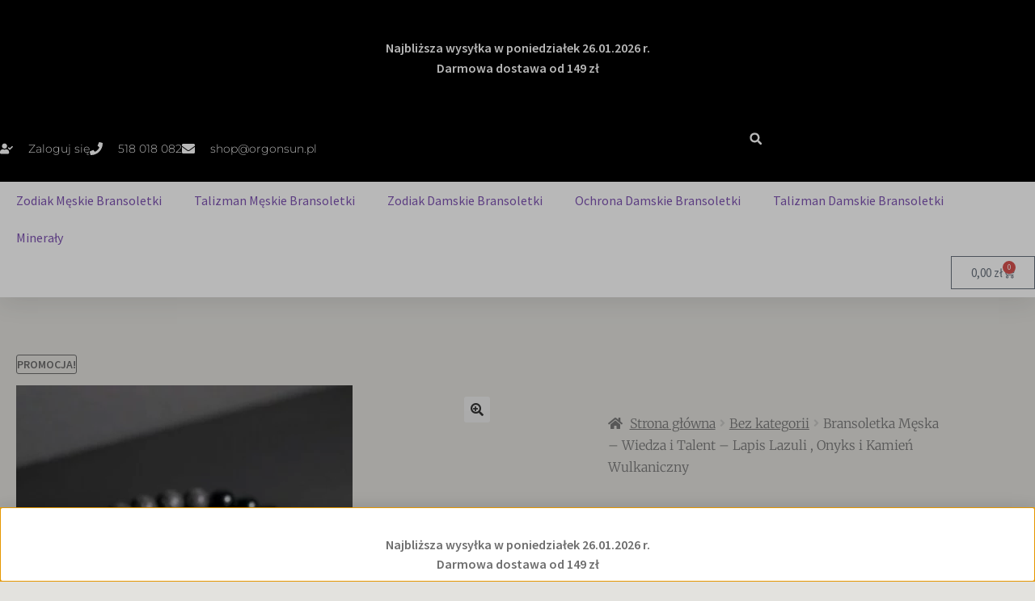

--- FILE ---
content_type: text/html; charset=UTF-8
request_url: https://orgonsun.pl/shop/bransoletka-meska-wiedza-i-talent-lapis-lazuli-onyks-i-kamien-wulkaniczny/
body_size: 21238
content:
<!DOCTYPE html>
<html lang="pl-PL">
<head>
	<meta charset="UTF-8">
	<meta name="viewport" content="width=device-width, initial-scale=1.0, viewport-fit=cover" />		<title>Bransoletka Męska &#8211; Wiedza i Talent &#8211; Lapis Lazuli , Onyks i Kamień Wulkaniczny &#8211; OrgonSun.pl</title>
<meta name='robots' content='max-image-preview:large' />

<!-- Google Tag Manager for WordPress by gtm4wp.com -->
<script data-cfasync="false" data-pagespeed-no-defer>
	var gtm4wp_datalayer_name = "dataLayer";
	var dataLayer = dataLayer || [];
	const gtm4wp_use_sku_instead = 0;
	const gtm4wp_currency = 'PLN';
	const gtm4wp_product_per_impression = 10;
	const gtm4wp_clear_ecommerce = false;
	const gtm4wp_datalayer_max_timeout = 2000;
</script>
<!-- End Google Tag Manager for WordPress by gtm4wp.com --><script>window._wca = window._wca || [];</script>
<link rel='dns-prefetch' href='//stats.wp.com' />
<link rel='dns-prefetch' href='//www.googletagmanager.com' />
<link rel='dns-prefetch' href='//fonts.googleapis.com' />
<link rel="alternate" type="application/rss+xml" title="OrgonSun.pl &raquo; Kanał z wpisami" href="https://orgonsun.pl/feed/" />
<link rel="alternate" type="application/rss+xml" title="OrgonSun.pl &raquo; Kanał z komentarzami" href="https://orgonsun.pl/comments/feed/" />
<link rel="alternate" title="oEmbed (JSON)" type="application/json+oembed" href="https://orgonsun.pl/wp-json/oembed/1.0/embed?url=https%3A%2F%2Forgonsun.pl%2Fshop%2Fbransoletka-meska-wiedza-i-talent-lapis-lazuli-onyks-i-kamien-wulkaniczny%2F" />
<link rel="alternate" title="oEmbed (XML)" type="text/xml+oembed" href="https://orgonsun.pl/wp-json/oembed/1.0/embed?url=https%3A%2F%2Forgonsun.pl%2Fshop%2Fbransoletka-meska-wiedza-i-talent-lapis-lazuli-onyks-i-kamien-wulkaniczny%2F&#038;format=xml" />
<style id='wp-img-auto-sizes-contain-inline-css'>
img:is([sizes=auto i],[sizes^="auto," i]){contain-intrinsic-size:3000px 1500px}
/*# sourceURL=wp-img-auto-sizes-contain-inline-css */
</style>
<style id='wp-emoji-styles-inline-css'>

	img.wp-smiley, img.emoji {
		display: inline !important;
		border: none !important;
		box-shadow: none !important;
		height: 1em !important;
		width: 1em !important;
		margin: 0 0.07em !important;
		vertical-align: -0.1em !important;
		background: none !important;
		padding: 0 !important;
	}
/*# sourceURL=wp-emoji-styles-inline-css */
</style>
<link rel='stylesheet' id='wp-block-library-css' href='https://orgonsun.pl/wp-includes/css/dist/block-library/style.min.css?ver=6.9' media='all' />
<style id='wp-block-heading-inline-css'>
h1:where(.wp-block-heading).has-background,h2:where(.wp-block-heading).has-background,h3:where(.wp-block-heading).has-background,h4:where(.wp-block-heading).has-background,h5:where(.wp-block-heading).has-background,h6:where(.wp-block-heading).has-background{padding:1.25em 2.375em}h1.has-text-align-left[style*=writing-mode]:where([style*=vertical-lr]),h1.has-text-align-right[style*=writing-mode]:where([style*=vertical-rl]),h2.has-text-align-left[style*=writing-mode]:where([style*=vertical-lr]),h2.has-text-align-right[style*=writing-mode]:where([style*=vertical-rl]),h3.has-text-align-left[style*=writing-mode]:where([style*=vertical-lr]),h3.has-text-align-right[style*=writing-mode]:where([style*=vertical-rl]),h4.has-text-align-left[style*=writing-mode]:where([style*=vertical-lr]),h4.has-text-align-right[style*=writing-mode]:where([style*=vertical-rl]),h5.has-text-align-left[style*=writing-mode]:where([style*=vertical-lr]),h5.has-text-align-right[style*=writing-mode]:where([style*=vertical-rl]),h6.has-text-align-left[style*=writing-mode]:where([style*=vertical-lr]),h6.has-text-align-right[style*=writing-mode]:where([style*=vertical-rl]){rotate:180deg}
/*# sourceURL=https://orgonsun.pl/wp-includes/blocks/heading/style.min.css */
</style>

<style id='classic-theme-styles-inline-css'>
/*! This file is auto-generated */
.wp-block-button__link{color:#fff;background-color:#32373c;border-radius:9999px;box-shadow:none;text-decoration:none;padding:calc(.667em + 2px) calc(1.333em + 2px);font-size:1.125em}.wp-block-file__button{background:#32373c;color:#fff;text-decoration:none}
/*# sourceURL=/wp-includes/css/classic-themes.min.css */
</style>
<link rel='stylesheet' id='storefront-gutenberg-blocks-css' href='https://orgonsun.pl/wp-content/themes/storefront/assets/css/base/gutenberg-blocks.css?ver=4.6.2' media='all' />
<style id='storefront-gutenberg-blocks-inline-css'>

				.wp-block-button__link:not(.has-text-color) {
					color: #333333;
				}

				.wp-block-button__link:not(.has-text-color):hover,
				.wp-block-button__link:not(.has-text-color):focus,
				.wp-block-button__link:not(.has-text-color):active {
					color: #333333;
				}

				.wp-block-button__link:not(.has-background) {
					background-color: #eeeeee;
				}

				.wp-block-button__link:not(.has-background):hover,
				.wp-block-button__link:not(.has-background):focus,
				.wp-block-button__link:not(.has-background):active {
					border-color: #d5d5d5;
					background-color: #d5d5d5;
				}

				.wc-block-grid__products .wc-block-grid__product .wp-block-button__link {
					background-color: #eeeeee;
					border-color: #eeeeee;
					color: #333333;
				}

				.wp-block-quote footer,
				.wp-block-quote cite,
				.wp-block-quote__citation {
					color: #6d6d6d;
				}

				.wp-block-pullquote cite,
				.wp-block-pullquote footer,
				.wp-block-pullquote__citation {
					color: #6d6d6d;
				}

				.wp-block-image figcaption {
					color: #6d6d6d;
				}

				.wp-block-separator.is-style-dots::before {
					color: #333333;
				}

				.wp-block-file a.wp-block-file__button {
					color: #333333;
					background-color: #eeeeee;
					border-color: #eeeeee;
				}

				.wp-block-file a.wp-block-file__button:hover,
				.wp-block-file a.wp-block-file__button:focus,
				.wp-block-file a.wp-block-file__button:active {
					color: #333333;
					background-color: #d5d5d5;
				}

				.wp-block-code,
				.wp-block-preformatted pre {
					color: #6d6d6d;
				}

				.wp-block-table:not( .has-background ):not( .is-style-stripes ) tbody tr:nth-child(2n) td {
					background-color: #fdfdfd;
				}

				.wp-block-cover .wp-block-cover__inner-container h1:not(.has-text-color),
				.wp-block-cover .wp-block-cover__inner-container h2:not(.has-text-color),
				.wp-block-cover .wp-block-cover__inner-container h3:not(.has-text-color),
				.wp-block-cover .wp-block-cover__inner-container h4:not(.has-text-color),
				.wp-block-cover .wp-block-cover__inner-container h5:not(.has-text-color),
				.wp-block-cover .wp-block-cover__inner-container h6:not(.has-text-color) {
					color: #000000;
				}

				div.wc-block-components-price-slider__range-input-progress,
				.rtl .wc-block-components-price-slider__range-input-progress {
					--range-color: #7f54b3;
				}

				/* Target only IE11 */
				@media all and (-ms-high-contrast: none), (-ms-high-contrast: active) {
					.wc-block-components-price-slider__range-input-progress {
						background: #7f54b3;
					}
				}

				.wc-block-components-button:not(.is-link) {
					background-color: #333333;
					color: #ffffff;
				}

				.wc-block-components-button:not(.is-link):hover,
				.wc-block-components-button:not(.is-link):focus,
				.wc-block-components-button:not(.is-link):active {
					background-color: #1a1a1a;
					color: #ffffff;
				}

				.wc-block-components-button:not(.is-link):disabled {
					background-color: #333333;
					color: #ffffff;
				}

				.wc-block-cart__submit-container {
					background-color: #ffffff;
				}

				.wc-block-cart__submit-container::before {
					color: rgba(220,220,220,0.5);
				}

				.wc-block-components-order-summary-item__quantity {
					background-color: #ffffff;
					border-color: #6d6d6d;
					box-shadow: 0 0 0 2px #ffffff;
					color: #6d6d6d;
				}
			
/*# sourceURL=storefront-gutenberg-blocks-inline-css */
</style>
<link rel='stylesheet' id='photoswipe-css' href='https://orgonsun.pl/wp-content/plugins/woocommerce/assets/css/photoswipe/photoswipe.min.css?ver=10.3.7' media='all' />
<link rel='stylesheet' id='photoswipe-default-skin-css' href='https://orgonsun.pl/wp-content/plugins/woocommerce/assets/css/photoswipe/default-skin/default-skin.min.css?ver=10.3.7' media='all' />
<style id='woocommerce-inline-inline-css'>
.woocommerce form .form-row .required { visibility: visible; }
/*# sourceURL=woocommerce-inline-inline-css */
</style>
<link rel='stylesheet' id='brands-styles-css' href='https://orgonsun.pl/wp-content/plugins/woocommerce/assets/css/brands.css?ver=10.3.7' media='all' />
<link rel='stylesheet' id='storefront-style-css' href='https://orgonsun.pl/wp-content/themes/storefront/style.css?ver=4.6.2' media='all' />
<style id='storefront-style-inline-css'>

			.main-navigation ul li a,
			.site-title a,
			ul.menu li a,
			.site-branding h1 a,
			button.menu-toggle,
			button.menu-toggle:hover,
			.handheld-navigation .dropdown-toggle {
				color: #333333;
			}

			button.menu-toggle,
			button.menu-toggle:hover {
				border-color: #333333;
			}

			.main-navigation ul li a:hover,
			.main-navigation ul li:hover > a,
			.site-title a:hover,
			.site-header ul.menu li.current-menu-item > a {
				color: #747474;
			}

			table:not( .has-background ) th {
				background-color: #f8f8f8;
			}

			table:not( .has-background ) tbody td {
				background-color: #fdfdfd;
			}

			table:not( .has-background ) tbody tr:nth-child(2n) td,
			fieldset,
			fieldset legend {
				background-color: #fbfbfb;
			}

			.site-header,
			.secondary-navigation ul ul,
			.main-navigation ul.menu > li.menu-item-has-children:after,
			.secondary-navigation ul.menu ul,
			.storefront-handheld-footer-bar,
			.storefront-handheld-footer-bar ul li > a,
			.storefront-handheld-footer-bar ul li.search .site-search,
			button.menu-toggle,
			button.menu-toggle:hover {
				background-color: #ffffff;
			}

			p.site-description,
			.site-header,
			.storefront-handheld-footer-bar {
				color: #404040;
			}

			button.menu-toggle:after,
			button.menu-toggle:before,
			button.menu-toggle span:before {
				background-color: #333333;
			}

			h1, h2, h3, h4, h5, h6, .wc-block-grid__product-title {
				color: #333333;
			}

			.widget h1 {
				border-bottom-color: #333333;
			}

			body,
			.secondary-navigation a {
				color: #6d6d6d;
			}

			.widget-area .widget a,
			.hentry .entry-header .posted-on a,
			.hentry .entry-header .post-author a,
			.hentry .entry-header .post-comments a,
			.hentry .entry-header .byline a {
				color: #727272;
			}

			a {
				color: #7f54b3;
			}

			a:focus,
			button:focus,
			.button.alt:focus,
			input:focus,
			textarea:focus,
			input[type="button"]:focus,
			input[type="reset"]:focus,
			input[type="submit"]:focus,
			input[type="email"]:focus,
			input[type="tel"]:focus,
			input[type="url"]:focus,
			input[type="password"]:focus,
			input[type="search"]:focus {
				outline-color: #7f54b3;
			}

			button, input[type="button"], input[type="reset"], input[type="submit"], .button, .widget a.button {
				background-color: #eeeeee;
				border-color: #eeeeee;
				color: #333333;
			}

			button:hover, input[type="button"]:hover, input[type="reset"]:hover, input[type="submit"]:hover, .button:hover, .widget a.button:hover {
				background-color: #d5d5d5;
				border-color: #d5d5d5;
				color: #333333;
			}

			button.alt, input[type="button"].alt, input[type="reset"].alt, input[type="submit"].alt, .button.alt, .widget-area .widget a.button.alt {
				background-color: #333333;
				border-color: #333333;
				color: #ffffff;
			}

			button.alt:hover, input[type="button"].alt:hover, input[type="reset"].alt:hover, input[type="submit"].alt:hover, .button.alt:hover, .widget-area .widget a.button.alt:hover {
				background-color: #1a1a1a;
				border-color: #1a1a1a;
				color: #ffffff;
			}

			.pagination .page-numbers li .page-numbers.current {
				background-color: #e6e6e6;
				color: #636363;
			}

			#comments .comment-list .comment-content .comment-text {
				background-color: #f8f8f8;
			}

			.site-footer {
				background-color: #f0f0f0;
				color: #6d6d6d;
			}

			.site-footer a:not(.button):not(.components-button) {
				color: #333333;
			}

			.site-footer .storefront-handheld-footer-bar a:not(.button):not(.components-button) {
				color: #333333;
			}

			.site-footer h1, .site-footer h2, .site-footer h3, .site-footer h4, .site-footer h5, .site-footer h6, .site-footer .widget .widget-title, .site-footer .widget .widgettitle {
				color: #333333;
			}

			.page-template-template-homepage.has-post-thumbnail .type-page.has-post-thumbnail .entry-title {
				color: #000000;
			}

			.page-template-template-homepage.has-post-thumbnail .type-page.has-post-thumbnail .entry-content {
				color: #000000;
			}

			@media screen and ( min-width: 768px ) {
				.secondary-navigation ul.menu a:hover {
					color: #595959;
				}

				.secondary-navigation ul.menu a {
					color: #404040;
				}

				.main-navigation ul.menu ul.sub-menu,
				.main-navigation ul.nav-menu ul.children {
					background-color: #f0f0f0;
				}

				.site-header {
					border-bottom-color: #f0f0f0;
				}
			}
/*# sourceURL=storefront-style-inline-css */
</style>
<link rel='stylesheet' id='storefront-icons-css' href='https://orgonsun.pl/wp-content/themes/storefront/assets/css/base/icons.css?ver=4.6.2' media='all' />
<link rel='stylesheet' id='storefront-fonts-css' href='https://fonts.googleapis.com/css?family=Source+Sans+Pro%3A400%2C300%2C300italic%2C400italic%2C600%2C700%2C900&#038;subset=latin%2Clatin-ext&#038;ver=4.6.2' media='all' />
<link rel='stylesheet' id='storefront-jetpack-widgets-css' href='https://orgonsun.pl/wp-content/themes/storefront/assets/css/jetpack/widgets.css?ver=4.6.2' media='all' />
<link rel='stylesheet' id='elementor-frontend-css' href='https://orgonsun.pl/wp-content/plugins/elementor/assets/css/frontend.min.css?ver=3.32.5' media='all' />
<link rel='stylesheet' id='e-popup-css' href='https://orgonsun.pl/wp-content/plugins/elementor-pro/assets/css/conditionals/popup.min.css?ver=3.32.3' media='all' />
<link rel='stylesheet' id='widget-icon-list-css' href='https://orgonsun.pl/wp-content/plugins/elementor/assets/css/widget-icon-list.min.css?ver=3.32.5' media='all' />
<link rel='stylesheet' id='widget-search-form-css' href='https://orgonsun.pl/wp-content/plugins/elementor-pro/assets/css/widget-search-form.min.css?ver=3.32.3' media='all' />
<link rel='stylesheet' id='widget-nav-menu-css' href='https://orgonsun.pl/wp-content/plugins/elementor-pro/assets/css/widget-nav-menu.min.css?ver=3.32.3' media='all' />
<link rel='stylesheet' id='widget-woocommerce-menu-cart-css' href='https://orgonsun.pl/wp-content/plugins/elementor-pro/assets/css/widget-woocommerce-menu-cart.min.css?ver=3.32.3' media='all' />
<link rel='stylesheet' id='widget-heading-css' href='https://orgonsun.pl/wp-content/plugins/elementor/assets/css/widget-heading.min.css?ver=3.32.5' media='all' />
<link rel='stylesheet' id='widget-social-icons-css' href='https://orgonsun.pl/wp-content/plugins/elementor/assets/css/widget-social-icons.min.css?ver=3.32.5' media='all' />
<link rel='stylesheet' id='e-apple-webkit-css' href='https://orgonsun.pl/wp-content/plugins/elementor/assets/css/conditionals/apple-webkit.min.css?ver=3.32.5' media='all' />
<link rel='stylesheet' id='widget-woocommerce-product-images-css' href='https://orgonsun.pl/wp-content/plugins/elementor-pro/assets/css/widget-woocommerce-product-images.min.css?ver=3.32.3' media='all' />
<link rel='stylesheet' id='widget-woocommerce-product-rating-css' href='https://orgonsun.pl/wp-content/plugins/elementor-pro/assets/css/widget-woocommerce-product-rating.min.css?ver=3.32.3' media='all' />
<link rel='stylesheet' id='widget-woocommerce-product-price-css' href='https://orgonsun.pl/wp-content/plugins/elementor-pro/assets/css/widget-woocommerce-product-price.min.css?ver=3.32.3' media='all' />
<link rel='stylesheet' id='widget-woocommerce-product-add-to-cart-css' href='https://orgonsun.pl/wp-content/plugins/elementor-pro/assets/css/widget-woocommerce-product-add-to-cart.min.css?ver=3.32.3' media='all' />
<link rel='stylesheet' id='widget-woocommerce-product-data-tabs-css' href='https://orgonsun.pl/wp-content/plugins/elementor-pro/assets/css/widget-woocommerce-product-data-tabs.min.css?ver=3.32.3' media='all' />
<link rel='stylesheet' id='widget-woocommerce-products-css' href='https://orgonsun.pl/wp-content/plugins/elementor-pro/assets/css/widget-woocommerce-products.min.css?ver=3.32.3' media='all' />
<link rel='stylesheet' id='elementor-post-1247-css' href='https://orgonsun.pl/wp-content/uploads/elementor/css/post-1247.css?ver=1768997032' media='all' />
<link rel='stylesheet' id='elementor-post-8150-css' href='https://orgonsun.pl/wp-content/uploads/elementor/css/post-8150.css?ver=1768997032' media='all' />
<link rel='stylesheet' id='elementor-post-1414-css' href='https://orgonsun.pl/wp-content/uploads/elementor/css/post-1414.css?ver=1768997032' media='all' />
<link rel='stylesheet' id='elementor-post-3681-css' href='https://orgonsun.pl/wp-content/uploads/elementor/css/post-3681.css?ver=1768997032' media='all' />
<link rel='stylesheet' id='elementor-post-6378-css' href='https://orgonsun.pl/wp-content/uploads/elementor/css/post-6378.css?ver=1768997032' media='all' />
<link rel='stylesheet' id='e-woocommerce-notices-css' href='https://orgonsun.pl/wp-content/plugins/elementor-pro/assets/css/woocommerce-notices.min.css?ver=3.32.3' media='all' />
<link rel='stylesheet' id='payu-gateway-css' href='https://orgonsun.pl/wp-content/plugins/woo-payu-payment-gateway/assets/css/payu-gateway.css?ver=2.9.0' media='all' />
<link rel='stylesheet' id='bm_woocommerce_front_css-css' href='https://orgonsun.pl/wp-content/plugins/platnosci-online-blue-media/assets/css/frontend.css?ver=4.8' media='all' />
<link rel='stylesheet' id='storefront-woocommerce-style-css' href='https://orgonsun.pl/wp-content/themes/storefront/assets/css/woocommerce/woocommerce.css?ver=4.6.2' media='all' />
<style id='storefront-woocommerce-style-inline-css'>
@font-face {
				font-family: star;
				src: url(https://orgonsun.pl/wp-content/plugins/woocommerce/assets/fonts/star.eot);
				src:
					url(https://orgonsun.pl/wp-content/plugins/woocommerce/assets/fonts/star.eot?#iefix) format("embedded-opentype"),
					url(https://orgonsun.pl/wp-content/plugins/woocommerce/assets/fonts/star.woff) format("woff"),
					url(https://orgonsun.pl/wp-content/plugins/woocommerce/assets/fonts/star.ttf) format("truetype"),
					url(https://orgonsun.pl/wp-content/plugins/woocommerce/assets/fonts/star.svg#star) format("svg");
				font-weight: 400;
				font-style: normal;
			}
			@font-face {
				font-family: WooCommerce;
				src: url(https://orgonsun.pl/wp-content/plugins/woocommerce/assets/fonts/WooCommerce.eot);
				src:
					url(https://orgonsun.pl/wp-content/plugins/woocommerce/assets/fonts/WooCommerce.eot?#iefix) format("embedded-opentype"),
					url(https://orgonsun.pl/wp-content/plugins/woocommerce/assets/fonts/WooCommerce.woff) format("woff"),
					url(https://orgonsun.pl/wp-content/plugins/woocommerce/assets/fonts/WooCommerce.ttf) format("truetype"),
					url(https://orgonsun.pl/wp-content/plugins/woocommerce/assets/fonts/WooCommerce.svg#WooCommerce) format("svg");
				font-weight: 400;
				font-style: normal;
			}

			a.cart-contents,
			.site-header-cart .widget_shopping_cart a {
				color: #333333;
			}

			a.cart-contents:hover,
			.site-header-cart .widget_shopping_cart a:hover,
			.site-header-cart:hover > li > a {
				color: #747474;
			}

			table.cart td.product-remove,
			table.cart td.actions {
				border-top-color: #ffffff;
			}

			.storefront-handheld-footer-bar ul li.cart .count {
				background-color: #333333;
				color: #ffffff;
				border-color: #ffffff;
			}

			.woocommerce-tabs ul.tabs li.active a,
			ul.products li.product .price,
			.onsale,
			.wc-block-grid__product-onsale,
			.widget_search form:before,
			.widget_product_search form:before {
				color: #6d6d6d;
			}

			.woocommerce-breadcrumb a,
			a.woocommerce-review-link,
			.product_meta a {
				color: #727272;
			}

			.wc-block-grid__product-onsale,
			.onsale {
				border-color: #6d6d6d;
			}

			.star-rating span:before,
			.quantity .plus, .quantity .minus,
			p.stars a:hover:after,
			p.stars a:after,
			.star-rating span:before,
			#payment .payment_methods li input[type=radio]:first-child:checked+label:before {
				color: #7f54b3;
			}

			.widget_price_filter .ui-slider .ui-slider-range,
			.widget_price_filter .ui-slider .ui-slider-handle {
				background-color: #7f54b3;
			}

			.order_details {
				background-color: #f8f8f8;
			}

			.order_details > li {
				border-bottom: 1px dotted #e3e3e3;
			}

			.order_details:before,
			.order_details:after {
				background: -webkit-linear-gradient(transparent 0,transparent 0),-webkit-linear-gradient(135deg,#f8f8f8 33.33%,transparent 33.33%),-webkit-linear-gradient(45deg,#f8f8f8 33.33%,transparent 33.33%)
			}

			#order_review {
				background-color: #ffffff;
			}

			#payment .payment_methods > li .payment_box,
			#payment .place-order {
				background-color: #fafafa;
			}

			#payment .payment_methods > li:not(.woocommerce-notice) {
				background-color: #f5f5f5;
			}

			#payment .payment_methods > li:not(.woocommerce-notice):hover {
				background-color: #f0f0f0;
			}

			.woocommerce-pagination .page-numbers li .page-numbers.current {
				background-color: #e6e6e6;
				color: #636363;
			}

			.wc-block-grid__product-onsale,
			.onsale,
			.woocommerce-pagination .page-numbers li .page-numbers:not(.current) {
				color: #6d6d6d;
			}

			p.stars a:before,
			p.stars a:hover~a:before,
			p.stars.selected a.active~a:before {
				color: #6d6d6d;
			}

			p.stars.selected a.active:before,
			p.stars:hover a:before,
			p.stars.selected a:not(.active):before,
			p.stars.selected a.active:before {
				color: #7f54b3;
			}

			.single-product div.product .woocommerce-product-gallery .woocommerce-product-gallery__trigger {
				background-color: #eeeeee;
				color: #333333;
			}

			.single-product div.product .woocommerce-product-gallery .woocommerce-product-gallery__trigger:hover {
				background-color: #d5d5d5;
				border-color: #d5d5d5;
				color: #333333;
			}

			.button.added_to_cart:focus,
			.button.wc-forward:focus {
				outline-color: #7f54b3;
			}

			.added_to_cart,
			.site-header-cart .widget_shopping_cart a.button,
			.wc-block-grid__products .wc-block-grid__product .wp-block-button__link {
				background-color: #eeeeee;
				border-color: #eeeeee;
				color: #333333;
			}

			.added_to_cart:hover,
			.site-header-cart .widget_shopping_cart a.button:hover,
			.wc-block-grid__products .wc-block-grid__product .wp-block-button__link:hover {
				background-color: #d5d5d5;
				border-color: #d5d5d5;
				color: #333333;
			}

			.added_to_cart.alt, .added_to_cart, .widget a.button.checkout {
				background-color: #333333;
				border-color: #333333;
				color: #ffffff;
			}

			.added_to_cart.alt:hover, .added_to_cart:hover, .widget a.button.checkout:hover {
				background-color: #1a1a1a;
				border-color: #1a1a1a;
				color: #ffffff;
			}

			.button.loading {
				color: #eeeeee;
			}

			.button.loading:hover {
				background-color: #eeeeee;
			}

			.button.loading:after {
				color: #333333;
			}

			@media screen and ( min-width: 768px ) {
				.site-header-cart .widget_shopping_cart,
				.site-header .product_list_widget li .quantity {
					color: #404040;
				}

				.site-header-cart .widget_shopping_cart .buttons,
				.site-header-cart .widget_shopping_cart .total {
					background-color: #f5f5f5;
				}

				.site-header-cart .widget_shopping_cart {
					background-color: #f0f0f0;
				}
			}
				.storefront-product-pagination a {
					color: #6d6d6d;
					background-color: #ffffff;
				}
				.storefront-sticky-add-to-cart {
					color: #6d6d6d;
					background-color: #ffffff;
				}

				.storefront-sticky-add-to-cart a:not(.button) {
					color: #333333;
				}
/*# sourceURL=storefront-woocommerce-style-inline-css */
</style>
<link rel='stylesheet' id='storefront-woocommerce-brands-style-css' href='https://orgonsun.pl/wp-content/themes/storefront/assets/css/woocommerce/extensions/brands.css?ver=4.6.2' media='all' />
<link rel='stylesheet' id='elementor-gf-local-cormorant-css' href='https://orgonsun.pl/wp-content/uploads/elementor/google-fonts/css/cormorant.css?ver=1744402415' media='all' />
<link rel='stylesheet' id='elementor-gf-local-roboto-css' href='https://orgonsun.pl/wp-content/uploads/elementor/google-fonts/css/roboto.css?ver=1744402425' media='all' />
<link rel='stylesheet' id='elementor-gf-local-poppins-css' href='https://orgonsun.pl/wp-content/uploads/elementor/google-fonts/css/poppins.css?ver=1744402426' media='all' />
<link rel='stylesheet' id='elementor-gf-local-worksans-css' href='https://orgonsun.pl/wp-content/uploads/elementor/google-fonts/css/worksans.css?ver=1744402428' media='all' />
<link rel='stylesheet' id='elementor-gf-local-montserrat-css' href='https://orgonsun.pl/wp-content/uploads/elementor/google-fonts/css/montserrat.css?ver=1744402432' media='all' />
<link rel='stylesheet' id='elementor-gf-local-merriweather-css' href='https://orgonsun.pl/wp-content/uploads/elementor/google-fonts/css/merriweather.css?ver=1745992901' media='all' />
<link rel='stylesheet' id='elementor-gf-local-archivonarrow-css' href='https://orgonsun.pl/wp-content/uploads/elementor/google-fonts/css/archivonarrow.css?ver=1745992902' media='all' />
<script src="https://orgonsun.pl/wp-includes/js/jquery/jquery.min.js?ver=3.7.1" id="jquery-core-js"></script>
<script src="https://orgonsun.pl/wp-includes/js/jquery/jquery-migrate.min.js?ver=3.4.1" id="jquery-migrate-js"></script>
<script src="https://orgonsun.pl/wp-content/plugins/woocommerce/assets/js/jquery-blockui/jquery.blockUI.min.js?ver=2.7.0-wc.10.3.7" id="wc-jquery-blockui-js" defer data-wp-strategy="defer"></script>
<script id="wc-add-to-cart-js-extra">
var wc_add_to_cart_params = {"ajax_url":"/wp-admin/admin-ajax.php","wc_ajax_url":"/?wc-ajax=%%endpoint%%","i18n_view_cart":"Zobacz koszyk","cart_url":"https://orgonsun.pl/koszyk/","is_cart":"","cart_redirect_after_add":"yes"};
//# sourceURL=wc-add-to-cart-js-extra
</script>
<script src="https://orgonsun.pl/wp-content/plugins/woocommerce/assets/js/frontend/add-to-cart.min.js?ver=10.3.7" id="wc-add-to-cart-js" defer data-wp-strategy="defer"></script>
<script src="https://orgonsun.pl/wp-content/plugins/woocommerce/assets/js/zoom/jquery.zoom.min.js?ver=1.7.21-wc.10.3.7" id="wc-zoom-js" defer data-wp-strategy="defer"></script>
<script src="https://orgonsun.pl/wp-content/plugins/woocommerce/assets/js/flexslider/jquery.flexslider.min.js?ver=2.7.2-wc.10.3.7" id="wc-flexslider-js" defer data-wp-strategy="defer"></script>
<script src="https://orgonsun.pl/wp-content/plugins/woocommerce/assets/js/photoswipe/photoswipe.min.js?ver=4.1.1-wc.10.3.7" id="wc-photoswipe-js" defer data-wp-strategy="defer"></script>
<script src="https://orgonsun.pl/wp-content/plugins/woocommerce/assets/js/photoswipe/photoswipe-ui-default.min.js?ver=4.1.1-wc.10.3.7" id="wc-photoswipe-ui-default-js" defer data-wp-strategy="defer"></script>
<script id="wc-single-product-js-extra">
var wc_single_product_params = {"i18n_required_rating_text":"Prosz\u0119 wybra\u0107 ocen\u0119","i18n_rating_options":["1 z 5 gwiazdek","2 z 5 gwiazdek","3 z 5 gwiazdek","4 z 5 gwiazdek","5 z 5 gwiazdek"],"i18n_product_gallery_trigger_text":"Wy\u015bwietl pe\u0142noekranow\u0105 galeri\u0119 obrazk\u00f3w","review_rating_required":"no","flexslider":{"rtl":false,"animation":"slide","smoothHeight":true,"directionNav":false,"controlNav":"thumbnails","slideshow":false,"animationSpeed":500,"animationLoop":false,"allowOneSlide":false},"zoom_enabled":"1","zoom_options":[],"photoswipe_enabled":"1","photoswipe_options":{"shareEl":false,"closeOnScroll":false,"history":false,"hideAnimationDuration":0,"showAnimationDuration":0},"flexslider_enabled":"1"};
//# sourceURL=wc-single-product-js-extra
</script>
<script src="https://orgonsun.pl/wp-content/plugins/woocommerce/assets/js/frontend/single-product.min.js?ver=10.3.7" id="wc-single-product-js" defer data-wp-strategy="defer"></script>
<script src="https://orgonsun.pl/wp-content/plugins/woocommerce/assets/js/js-cookie/js.cookie.min.js?ver=2.1.4-wc.10.3.7" id="wc-js-cookie-js" defer data-wp-strategy="defer"></script>
<script id="woocommerce-js-extra">
var woocommerce_params = {"ajax_url":"/wp-admin/admin-ajax.php","wc_ajax_url":"/?wc-ajax=%%endpoint%%","i18n_password_show":"Poka\u017c has\u0142o","i18n_password_hide":"Ukryj has\u0142o"};
//# sourceURL=woocommerce-js-extra
</script>
<script src="https://orgonsun.pl/wp-content/plugins/woocommerce/assets/js/frontend/woocommerce.min.js?ver=10.3.7" id="woocommerce-js" defer data-wp-strategy="defer"></script>
<script id="wc-cart-fragments-js-extra">
var wc_cart_fragments_params = {"ajax_url":"/wp-admin/admin-ajax.php","wc_ajax_url":"/?wc-ajax=%%endpoint%%","cart_hash_key":"wc_cart_hash_34fc2f708caab38d03e8b202319e9719","fragment_name":"wc_fragments_34fc2f708caab38d03e8b202319e9719","request_timeout":"5000"};
//# sourceURL=wc-cart-fragments-js-extra
</script>
<script src="https://orgonsun.pl/wp-content/plugins/woocommerce/assets/js/frontend/cart-fragments.min.js?ver=10.3.7" id="wc-cart-fragments-js" defer data-wp-strategy="defer"></script>
<script src="https://stats.wp.com/s-202604.js" id="woocommerce-analytics-js" defer data-wp-strategy="defer"></script>
<link rel="https://api.w.org/" href="https://orgonsun.pl/wp-json/" /><link rel="alternate" title="JSON" type="application/json" href="https://orgonsun.pl/wp-json/wp/v2/product/144" /><link rel="EditURI" type="application/rsd+xml" title="RSD" href="https://orgonsun.pl/xmlrpc.php?rsd" />
<meta name="generator" content="WordPress 6.9" />
<meta name="generator" content="WooCommerce 10.3.7" />
<link rel="canonical" href="https://orgonsun.pl/shop/bransoletka-meska-wiedza-i-talent-lapis-lazuli-onyks-i-kamien-wulkaniczny/" />
<link rel='shortlink' href='https://orgonsun.pl/?p=144' />
	<style>img#wpstats{display:none}</style>
		
<!-- Google Tag Manager for WordPress by gtm4wp.com -->
<!-- GTM Container placement set to automatic -->
<script data-cfasync="false" data-pagespeed-no-defer>
	var dataLayer_content = {"pagePostType":"product","pagePostType2":"single-product","pagePostAuthor":"orgonsun","productRatingCounts":[],"productAverageRating":0,"productReviewCount":0,"productType":"simple","productIsVariable":0};
	dataLayer.push( dataLayer_content );
</script>
<script data-cfasync="false" data-pagespeed-no-defer>
(function(w,d,s,l,i){w[l]=w[l]||[];w[l].push({'gtm.start':
new Date().getTime(),event:'gtm.js'});var f=d.getElementsByTagName(s)[0],
j=d.createElement(s),dl=l!='dataLayer'?'&l='+l:'';j.async=true;j.src=
'//www.googletagmanager.com/gtm.js?id='+i+dl;f.parentNode.insertBefore(j,f);
})(window,document,'script','dataLayer','GTM-MWVQ5FP');
</script>
<!-- End Google Tag Manager for WordPress by gtm4wp.com --><!-- Google site verification - Google for WooCommerce -->
<meta name="google-site-verification" content="88deltl7aslqyvaxw6nuaRdJvrHse4VpGkTmrjv4bkI" />
	<noscript><style>.woocommerce-product-gallery{ opacity: 1 !important; }</style></noscript>
	<meta name="generator" content="Elementor 3.32.5; features: e_font_icon_svg, additional_custom_breakpoints; settings: css_print_method-external, google_font-enabled, font_display-swap">
<link rel="icon" href="https://orgonsun.pl/wp-content/uploads/2023/05/favicon.png" sizes="32x32" />
<link rel="icon" href="https://orgonsun.pl/wp-content/uploads/2023/05/favicon.png" sizes="192x192" />
<link rel="apple-touch-icon" href="https://orgonsun.pl/wp-content/uploads/2023/05/favicon.png" />
<meta name="msapplication-TileImage" content="https://orgonsun.pl/wp-content/uploads/2023/05/favicon.png" />
<style>.easypack_show_geowidget {
                                  background:  #fcc905 !important;
                                }</style><style id="kirki-inline-styles"></style></head>
<body class="wp-singular product-template-default single single-product postid-144 wp-custom-logo wp-embed-responsive wp-theme-storefront theme-storefront woocommerce woocommerce-page woocommerce-no-js storefront-secondary-navigation storefront-align-wide right-sidebar woocommerce-active e-wc-error-notice e-wc-message-notice e-wc-info-notice elementor-default elementor-template-full-width elementor-kit-1247 elementor-page-6378">

<!-- GTM Container placement set to automatic -->
<!-- Google Tag Manager (noscript) -->
				<noscript><iframe src="https://www.googletagmanager.com/ns.html?id=GTM-MWVQ5FP" height="0" width="0" style="display:none;visibility:hidden" aria-hidden="true"></iframe></noscript>
<!-- End Google Tag Manager (noscript) -->		<header data-elementor-type="header" data-elementor-id="1414" class="elementor elementor-1414 elementor-location-header" data-elementor-post-type="elementor_library">
					<section class="elementor-section elementor-top-section elementor-element elementor-element-3681906a elementor-section-full_width elementor-section-height-default elementor-section-height-default" data-id="3681906a" data-element_type="section" id="header_pop" data-settings="{&quot;background_background&quot;:&quot;classic&quot;}">
						<div class="elementor-container elementor-column-gap-default">
					<div class="elementor-column elementor-col-100 elementor-top-column elementor-element elementor-element-3e742398" data-id="3e742398" data-element_type="column" data-settings="{&quot;background_background&quot;:&quot;classic&quot;}">
			<div class="elementor-widget-wrap elementor-element-populated">
						<section class="elementor-section elementor-inner-section elementor-element elementor-element-c060509 elementor-reverse-mobile elementor-section-boxed elementor-section-height-default elementor-section-height-default" data-id="c060509" data-element_type="section" data-settings="{&quot;background_background&quot;:&quot;classic&quot;}">
						<div class="elementor-container elementor-column-gap-default">
					<div class="elementor-column elementor-col-100 elementor-inner-column elementor-element elementor-element-18f9371" data-id="18f9371" data-element_type="column">
			<div class="elementor-widget-wrap elementor-element-populated">
						<div class="elementor-element elementor-element-16bdb7f elementor-widget-mobile__width-initial elementor-hidden-tablet elementor-hidden-mobile elementor-widget elementor-widget-text-editor" data-id="16bdb7f" data-element_type="widget" data-widget_type="text-editor.default">
				<div class="elementor-widget-container">
									<b> 
<div id="dostawa-naglowek">

<script>
fetch("https://orgonsun.pl/wp-content/uploads/2026/01/dostawa.txt?nocache=" + Date.now())
  .then(response => response.text())
  .then(text => {
    document.getElementById("dostawa-naglowek").innerText = 'Najbliższa wysyłka ' + text + 'Darmowa dostawa od 149 zł';
  })
  .catch(error => console.error("Błąd ładowania tekstu:", error));
</script>

</div>
&nbsp;</b>								</div>
				</div>
					</div>
		</div>
					</div>
		</section>
				<section class="elementor-section elementor-inner-section elementor-element elementor-element-4940e7b3 elementor-reverse-mobile elementor-section-full_width elementor-section-height-default elementor-section-height-default" data-id="4940e7b3" data-element_type="section" data-settings="{&quot;background_background&quot;:&quot;classic&quot;}">
						<div class="elementor-container elementor-column-gap-no">
					<div class="elementor-column elementor-col-50 elementor-inner-column elementor-element elementor-element-3646377a elementor-hidden-phone" data-id="3646377a" data-element_type="column">
			<div class="elementor-widget-wrap elementor-element-populated">
						<div class="elementor-element elementor-element-47819dd2 elementor-icon-list--layout-inline elementor-align-left elementor-mobile-align-center elementor-list-item-link-full_width elementor-widget elementor-widget-icon-list" data-id="47819dd2" data-element_type="widget" data-widget_type="icon-list.default">
				<div class="elementor-widget-container">
							<ul class="elementor-icon-list-items elementor-inline-items">
							<li class="elementor-icon-list-item elementor-inline-item">
											<a href="https://orgonsun.pl/moje-konto/">

												<span class="elementor-icon-list-icon">
							<svg aria-hidden="true" class="e-font-icon-svg e-fas-user-check" viewBox="0 0 640 512" xmlns="http://www.w3.org/2000/svg"><path d="M224 256c70.7 0 128-57.3 128-128S294.7 0 224 0 96 57.3 96 128s57.3 128 128 128zm89.6 32h-16.7c-22.2 10.2-46.9 16-72.9 16s-50.6-5.8-72.9-16h-16.7C60.2 288 0 348.2 0 422.4V464c0 26.5 21.5 48 48 48h352c26.5 0 48-21.5 48-48v-41.6c0-74.2-60.2-134.4-134.4-134.4zm323-128.4l-27.8-28.1c-4.6-4.7-12.1-4.7-16.8-.1l-104.8 104-45.5-45.8c-4.6-4.7-12.1-4.7-16.8-.1l-28.1 27.9c-4.7 4.6-4.7 12.1-.1 16.8l81.7 82.3c4.6 4.7 12.1 4.7 16.8.1l141.3-140.2c4.6-4.7 4.7-12.2.1-16.8z"></path></svg>						</span>
										<span class="elementor-icon-list-text">Zaloguj się</span>
											</a>
									</li>
								<li class="elementor-icon-list-item elementor-inline-item">
											<a href="tel:+48518018082">

												<span class="elementor-icon-list-icon">
							<svg aria-hidden="true" class="e-font-icon-svg e-fas-phone" viewBox="0 0 512 512" xmlns="http://www.w3.org/2000/svg"><path d="M493.4 24.6l-104-24c-11.3-2.6-22.9 3.3-27.5 13.9l-48 112c-4.2 9.8-1.4 21.3 6.9 28l60.6 49.6c-36 76.7-98.9 140.5-177.2 177.2l-49.6-60.6c-6.8-8.3-18.2-11.1-28-6.9l-112 48C3.9 366.5-2 378.1.6 389.4l24 104C27.1 504.2 36.7 512 48 512c256.1 0 464-207.5 464-464 0-11.2-7.7-20.9-18.6-23.4z"></path></svg>						</span>
										<span class="elementor-icon-list-text">518 018 082</span>
											</a>
									</li>
								<li class="elementor-icon-list-item elementor-inline-item">
											<a href="mailto:%20shop@orgonsun.pl">

												<span class="elementor-icon-list-icon">
							<svg aria-hidden="true" class="e-font-icon-svg e-fas-envelope" viewBox="0 0 512 512" xmlns="http://www.w3.org/2000/svg"><path d="M502.3 190.8c3.9-3.1 9.7-.2 9.7 4.7V400c0 26.5-21.5 48-48 48H48c-26.5 0-48-21.5-48-48V195.6c0-5 5.7-7.8 9.7-4.7 22.4 17.4 52.1 39.5 154.1 113.6 21.1 15.4 56.7 47.8 92.2 47.6 35.7.3 72-32.8 92.3-47.6 102-74.1 131.6-96.3 154-113.7zM256 320c23.2.4 56.6-29.2 73.4-41.4 132.7-96.3 142.8-104.7 173.4-128.7 5.8-4.5 9.2-11.5 9.2-18.9v-19c0-26.5-21.5-48-48-48H48C21.5 64 0 85.5 0 112v19c0 7.4 3.4 14.3 9.2 18.9 30.6 23.9 40.7 32.4 173.4 128.7 16.8 12.2 50.2 41.8 73.4 41.4z"></path></svg>						</span>
										<span class="elementor-icon-list-text">shop@orgonsun.pl</span>
											</a>
									</li>
						</ul>
						</div>
				</div>
					</div>
		</div>
				<div class="elementor-column elementor-col-50 elementor-inner-column elementor-element elementor-element-5f942d85" data-id="5f942d85" data-element_type="column">
			<div class="elementor-widget-wrap elementor-element-populated">
						<div class="elementor-element elementor-element-5b125bc elementor-search-form--skin-full_screen elementor-widget__width-initial elementor-widget-mobile__width-initial elementor-widget elementor-widget-search-form" data-id="5b125bc" data-element_type="widget" data-settings="{&quot;skin&quot;:&quot;full_screen&quot;}" data-widget_type="search-form.default">
				<div class="elementor-widget-container">
							<search role="search">
			<form class="elementor-search-form" action="https://orgonsun.pl" method="get">
												<div class="elementor-search-form__toggle" role="button" tabindex="0" aria-label="Szukaj">
					<div class="e-font-icon-svg-container"><svg aria-hidden="true" class="e-font-icon-svg e-fas-search" viewBox="0 0 512 512" xmlns="http://www.w3.org/2000/svg"><path d="M505 442.7L405.3 343c-4.5-4.5-10.6-7-17-7H372c27.6-35.3 44-79.7 44-128C416 93.1 322.9 0 208 0S0 93.1 0 208s93.1 208 208 208c48.3 0 92.7-16.4 128-44v16.3c0 6.4 2.5 12.5 7 17l99.7 99.7c9.4 9.4 24.6 9.4 33.9 0l28.3-28.3c9.4-9.4 9.4-24.6.1-34zM208 336c-70.7 0-128-57.2-128-128 0-70.7 57.2-128 128-128 70.7 0 128 57.2 128 128 0 70.7-57.2 128-128 128z"></path></svg></div>				</div>
								<div class="elementor-search-form__container">
					<label class="elementor-screen-only" for="elementor-search-form-5b125bc">Szukaj</label>

					
					<input id="elementor-search-form-5b125bc" placeholder="" class="elementor-search-form__input" type="search" name="s" value="">
					
					
										<div class="dialog-lightbox-close-button dialog-close-button" role="button" tabindex="0" aria-label="Close this search box.">
						<svg aria-hidden="true" class="e-font-icon-svg e-eicon-close" viewBox="0 0 1000 1000" xmlns="http://www.w3.org/2000/svg"><path d="M742 167L500 408 258 167C246 154 233 150 217 150 196 150 179 158 167 167 154 179 150 196 150 212 150 229 154 242 171 254L408 500 167 742C138 771 138 800 167 829 196 858 225 858 254 829L496 587 738 829C750 842 767 846 783 846 800 846 817 842 829 829 842 817 846 804 846 783 846 767 842 750 829 737L588 500 833 258C863 229 863 200 833 171 804 137 775 137 742 167Z"></path></svg>					</div>
									</div>
			</form>
		</search>
						</div>
				</div>
					</div>
		</div>
					</div>
		</section>
				<div class="elementor-element elementor-element-1a5f76a elementor-widget__width-inherit elementor-nav-menu--dropdown-tablet elementor-nav-menu__text-align-aside elementor-nav-menu--toggle elementor-nav-menu--burger elementor-widget elementor-widget-nav-menu" data-id="1a5f76a" data-element_type="widget" data-settings="{&quot;layout&quot;:&quot;horizontal&quot;,&quot;submenu_icon&quot;:{&quot;value&quot;:&quot;&lt;svg aria-hidden=\&quot;true\&quot; class=\&quot;e-font-icon-svg e-fas-caret-down\&quot; viewBox=\&quot;0 0 320 512\&quot; xmlns=\&quot;http:\/\/www.w3.org\/2000\/svg\&quot;&gt;&lt;path d=\&quot;M31.3 192h257.3c17.8 0 26.7 21.5 14.1 34.1L174.1 354.8c-7.8 7.8-20.5 7.8-28.3 0L17.2 226.1C4.6 213.5 13.5 192 31.3 192z\&quot;&gt;&lt;\/path&gt;&lt;\/svg&gt;&quot;,&quot;library&quot;:&quot;fa-solid&quot;},&quot;toggle&quot;:&quot;burger&quot;}" data-widget_type="nav-menu.default">
				<div class="elementor-widget-container">
								<nav aria-label="Menu" class="elementor-nav-menu--main elementor-nav-menu__container elementor-nav-menu--layout-horizontal e--pointer-overline e--animation-fade">
				<ul id="menu-1-1a5f76a" class="elementor-nav-menu"><li class="menu-item menu-item-type-custom menu-item-object-custom menu-item-6892"><a href="https://orgonsun.pl/kategoria-produktu/bransoletki-meskie/zodiak-meskie-bransoletki/" class="elementor-item">Zodiak Męskie Bransoletki</a></li>
<li class="menu-item menu-item-type-custom menu-item-object-custom menu-item-6893"><a href="https://orgonsun.pl/kategoria-produktu/bransoletki-meskie/talizman-meskie-bransoletki/" class="elementor-item">Talizman Męskie Bransoletki</a></li>
<li class="menu-item menu-item-type-custom menu-item-object-custom menu-item-7501"><a href="https://orgonsun.pl/kategoria-produktu/bransoletki-zodiak/" class="elementor-item">Zodiak Damskie Bransoletki</a></li>
<li class="menu-item menu-item-type-custom menu-item-object-custom menu-item-7510"><a href="https://orgonsun.pl/kategoria-produktu/ochrona" class="elementor-item">Ochrona Damskie Bransoletki</a></li>
<li class="menu-item menu-item-type-custom menu-item-object-custom menu-item-7523"><a href="https://orgonsun.pl/kategoria-produktu/bransoletki-talizman" class="elementor-item">Talizman Damskie Bransoletki</a></li>
<li class="menu-item menu-item-type-custom menu-item-object-custom menu-item-6894"><a href="https://orgonsun.pl/kategoria-produktu/mineraly/" class="elementor-item">Minerały</a></li>
</ul>			</nav>
					<div class="elementor-menu-toggle" role="button" tabindex="0" aria-label="Menu Toggle" aria-expanded="false">
			<svg aria-hidden="true" role="presentation" class="elementor-menu-toggle__icon--open e-font-icon-svg e-eicon-menu-bar" viewBox="0 0 1000 1000" xmlns="http://www.w3.org/2000/svg"><path d="M104 333H896C929 333 958 304 958 271S929 208 896 208H104C71 208 42 237 42 271S71 333 104 333ZM104 583H896C929 583 958 554 958 521S929 458 896 458H104C71 458 42 487 42 521S71 583 104 583ZM104 833H896C929 833 958 804 958 771S929 708 896 708H104C71 708 42 737 42 771S71 833 104 833Z"></path></svg><svg aria-hidden="true" role="presentation" class="elementor-menu-toggle__icon--close e-font-icon-svg e-eicon-close" viewBox="0 0 1000 1000" xmlns="http://www.w3.org/2000/svg"><path d="M742 167L500 408 258 167C246 154 233 150 217 150 196 150 179 158 167 167 154 179 150 196 150 212 150 229 154 242 171 254L408 500 167 742C138 771 138 800 167 829 196 858 225 858 254 829L496 587 738 829C750 842 767 846 783 846 800 846 817 842 829 829 842 817 846 804 846 783 846 767 842 750 829 737L588 500 833 258C863 229 863 200 833 171 804 137 775 137 742 167Z"></path></svg>		</div>
					<nav class="elementor-nav-menu--dropdown elementor-nav-menu__container" aria-hidden="true">
				<ul id="menu-2-1a5f76a" class="elementor-nav-menu"><li class="menu-item menu-item-type-custom menu-item-object-custom menu-item-6892"><a href="https://orgonsun.pl/kategoria-produktu/bransoletki-meskie/zodiak-meskie-bransoletki/" class="elementor-item" tabindex="-1">Zodiak Męskie Bransoletki</a></li>
<li class="menu-item menu-item-type-custom menu-item-object-custom menu-item-6893"><a href="https://orgonsun.pl/kategoria-produktu/bransoletki-meskie/talizman-meskie-bransoletki/" class="elementor-item" tabindex="-1">Talizman Męskie Bransoletki</a></li>
<li class="menu-item menu-item-type-custom menu-item-object-custom menu-item-7501"><a href="https://orgonsun.pl/kategoria-produktu/bransoletki-zodiak/" class="elementor-item" tabindex="-1">Zodiak Damskie Bransoletki</a></li>
<li class="menu-item menu-item-type-custom menu-item-object-custom menu-item-7510"><a href="https://orgonsun.pl/kategoria-produktu/ochrona" class="elementor-item" tabindex="-1">Ochrona Damskie Bransoletki</a></li>
<li class="menu-item menu-item-type-custom menu-item-object-custom menu-item-7523"><a href="https://orgonsun.pl/kategoria-produktu/bransoletki-talizman" class="elementor-item" tabindex="-1">Talizman Damskie Bransoletki</a></li>
<li class="menu-item menu-item-type-custom menu-item-object-custom menu-item-6894"><a href="https://orgonsun.pl/kategoria-produktu/mineraly/" class="elementor-item" tabindex="-1">Minerały</a></li>
</ul>			</nav>
						</div>
				</div>
				<section class="elementor-section elementor-inner-section elementor-element elementor-element-7580c0fd animated-fast elementor-section-full_width elementor-section-height-default elementor-section-height-default" data-id="7580c0fd" data-element_type="section" data-settings="{&quot;background_background&quot;:&quot;classic&quot;,&quot;animation&quot;:&quot;none&quot;}">
						<div class="elementor-container elementor-column-gap-no">
					<div class="elementor-column elementor-col-100 elementor-inner-column elementor-element elementor-element-3884074e" data-id="3884074e" data-element_type="column">
			<div class="elementor-widget-wrap elementor-element-populated">
						<div class="elementor-element elementor-element-bcfeee6 toggle-icon--cart-medium elementor-menu-cart--items-indicator-bubble elementor-menu-cart--show-subtotal-yes elementor-menu-cart--cart-type-side-cart elementor-menu-cart--show-remove-button-yes elementor-widget elementor-widget-woocommerce-menu-cart" data-id="bcfeee6" data-element_type="widget" data-settings="{&quot;cart_type&quot;:&quot;side-cart&quot;,&quot;open_cart&quot;:&quot;click&quot;,&quot;automatically_open_cart&quot;:&quot;no&quot;}" data-widget_type="woocommerce-menu-cart.default">
				<div class="elementor-widget-container">
							<div class="elementor-menu-cart__wrapper">
							<div class="elementor-menu-cart__toggle_wrapper">
					<div class="elementor-menu-cart__container elementor-lightbox" aria-hidden="true">
						<div class="elementor-menu-cart__main" aria-hidden="true">
									<div class="elementor-menu-cart__close-button">
					</div>
									<div class="widget_shopping_cart_content">
															</div>
						</div>
					</div>
							<div class="elementor-menu-cart__toggle elementor-button-wrapper">
			<a id="elementor-menu-cart__toggle_button" href="#" class="elementor-menu-cart__toggle_button elementor-button elementor-size-sm" aria-expanded="false">
				<span class="elementor-button-text"><span class="woocommerce-Price-amount amount"><bdi>0,00&nbsp;<span class="woocommerce-Price-currencySymbol">&#122;&#322;</span></bdi></span></span>
				<span class="elementor-button-icon">
					<span class="elementor-button-icon-qty" data-counter="0">0</span>
					<svg class="e-font-icon-svg e-eicon-cart-medium" viewBox="0 0 1000 1000" xmlns="http://www.w3.org/2000/svg"><path d="M740 854C740 883 763 906 792 906S844 883 844 854 820 802 792 802 740 825 740 854ZM217 156H958C977 156 992 173 989 191L957 452C950 509 901 552 843 552H297L303 581C311 625 350 656 395 656H875C892 656 906 670 906 687S892 719 875 719H394C320 719 255 666 241 593L141 94H42C25 94 10 80 10 62S25 31 42 31H167C182 31 195 42 198 56L217 156ZM230 219L284 490H843C869 490 891 470 895 444L923 219H230ZM677 854C677 791 728 740 792 740S906 791 906 854 855 969 792 969 677 918 677 854ZM260 854C260 791 312 740 375 740S490 791 490 854 438 969 375 969 260 918 260 854ZM323 854C323 883 346 906 375 906S427 883 427 854 404 802 375 802 323 825 323 854Z"></path></svg>					<span class="elementor-screen-only">Wózek</span>
				</span>
			</a>
		</div>
						</div>
					</div> <!-- close elementor-menu-cart__wrapper -->
						</div>
				</div>
					</div>
		</div>
					</div>
		</section>
					</div>
		</div>
					</div>
		</section>
				</header>
		<div class="woocommerce-notices-wrapper"></div>		<div data-elementor-type="product" data-elementor-id="6378" class="elementor elementor-6378 elementor-location-single post-144 product type-product status-publish has-post-thumbnail product_cat-bez-kategorii first outofstock sale taxable shipping-taxable purchasable product-type-simple product" data-elementor-post-type="elementor_library">
					<section class="elementor-section elementor-top-section elementor-element elementor-element-a539a9e elementor-section-boxed elementor-section-height-default elementor-section-height-default" data-id="a539a9e" data-element_type="section">
						<div class="elementor-container elementor-column-gap-wide">
					<div class="elementor-column elementor-col-50 elementor-top-column elementor-element elementor-element-88ff6f" data-id="88ff6f" data-element_type="column" data-settings="{&quot;background_background&quot;:&quot;classic&quot;}">
			<div class="elementor-widget-wrap elementor-element-populated">
						<div class="elementor-element elementor-element-5e18e0b4 yes elementor-widget elementor-widget-woocommerce-product-images" data-id="5e18e0b4" data-element_type="widget" data-widget_type="woocommerce-product-images.default">
				<div class="elementor-widget-container">
					
	<span class="onsale">Promocja!</span>
	<div class="woocommerce-product-gallery woocommerce-product-gallery--with-images woocommerce-product-gallery--columns-4 images" data-columns="4" style="opacity: 0; transition: opacity .25s ease-in-out;">
	<div class="woocommerce-product-gallery__wrapper">
		<div data-thumb="https://orgonsun.pl/wp-content/uploads/2023/05/Bransoleta-Bransoletka-Meska-dla-Mezczyzn-z-Kamieni-Kamieniami-Naturalnymi-Stylowa-Czarna-Onyks-Lawa-Lapis-Lazuli-100x100.jpg" data-thumb-alt="Bransoletka Męska - Wiedza i Talent - Lapis Lazuli , Onyks i Kamień Wulkaniczny" data-thumb-srcset="https://orgonsun.pl/wp-content/uploads/2023/05/Bransoleta-Bransoletka-Meska-dla-Mezczyzn-z-Kamieni-Kamieniami-Naturalnymi-Stylowa-Czarna-Onyks-Lawa-Lapis-Lazuli-100x100.jpg 100w, https://orgonsun.pl/wp-content/uploads/2023/05/Bransoleta-Bransoletka-Meska-dla-Mezczyzn-z-Kamieni-Kamieniami-Naturalnymi-Stylowa-Czarna-Onyks-Lawa-Lapis-Lazuli-324x324.jpg 324w, https://orgonsun.pl/wp-content/uploads/2023/05/Bransoleta-Bransoletka-Meska-dla-Mezczyzn-z-Kamieni-Kamieniami-Naturalnymi-Stylowa-Czarna-Onyks-Lawa-Lapis-Lazuli-416x416.jpg 416w, https://orgonsun.pl/wp-content/uploads/2023/05/Bransoleta-Bransoletka-Meska-dla-Mezczyzn-z-Kamieni-Kamieniami-Naturalnymi-Stylowa-Czarna-Onyks-Lawa-Lapis-Lazuli-300x300.jpg 300w, https://orgonsun.pl/wp-content/uploads/2023/05/Bransoleta-Bransoletka-Meska-dla-Mezczyzn-z-Kamieni-Kamieniami-Naturalnymi-Stylowa-Czarna-Onyks-Lawa-Lapis-Lazuli-150x150.jpg 150w, https://orgonsun.pl/wp-content/uploads/2023/05/Bransoleta-Bransoletka-Meska-dla-Mezczyzn-z-Kamieni-Kamieniami-Naturalnymi-Stylowa-Czarna-Onyks-Lawa-Lapis-Lazuli-768x768.jpg 768w, https://orgonsun.pl/wp-content/uploads/2023/05/Bransoleta-Bransoletka-Meska-dla-Mezczyzn-z-Kamieni-Kamieniami-Naturalnymi-Stylowa-Czarna-Onyks-Lawa-Lapis-Lazuli.jpg 1000w"  data-thumb-sizes="(max-width: 100px) 100vw, 100px" class="woocommerce-product-gallery__image"><a href="https://orgonsun.pl/wp-content/uploads/2023/05/Bransoleta-Bransoletka-Meska-dla-Mezczyzn-z-Kamieni-Kamieniami-Naturalnymi-Stylowa-Czarna-Onyks-Lawa-Lapis-Lazuli.jpg"><img width="416" height="416" src="https://orgonsun.pl/wp-content/uploads/2023/05/Bransoleta-Bransoletka-Meska-dla-Mezczyzn-z-Kamieni-Kamieniami-Naturalnymi-Stylowa-Czarna-Onyks-Lawa-Lapis-Lazuli-416x416.jpg" class="wp-post-image" alt="Bransoletka Męska - Wiedza i Talent - Lapis Lazuli , Onyks i Kamień Wulkaniczny" data-caption="" data-src="https://orgonsun.pl/wp-content/uploads/2023/05/Bransoleta-Bransoletka-Meska-dla-Mezczyzn-z-Kamieni-Kamieniami-Naturalnymi-Stylowa-Czarna-Onyks-Lawa-Lapis-Lazuli.jpg" data-large_image="https://orgonsun.pl/wp-content/uploads/2023/05/Bransoleta-Bransoletka-Meska-dla-Mezczyzn-z-Kamieni-Kamieniami-Naturalnymi-Stylowa-Czarna-Onyks-Lawa-Lapis-Lazuli.jpg" data-large_image_width="1000" data-large_image_height="1000" decoding="async" fetchpriority="high" srcset="https://orgonsun.pl/wp-content/uploads/2023/05/Bransoleta-Bransoletka-Meska-dla-Mezczyzn-z-Kamieni-Kamieniami-Naturalnymi-Stylowa-Czarna-Onyks-Lawa-Lapis-Lazuli-416x416.jpg 416w, https://orgonsun.pl/wp-content/uploads/2023/05/Bransoleta-Bransoletka-Meska-dla-Mezczyzn-z-Kamieni-Kamieniami-Naturalnymi-Stylowa-Czarna-Onyks-Lawa-Lapis-Lazuli-324x324.jpg 324w, https://orgonsun.pl/wp-content/uploads/2023/05/Bransoleta-Bransoletka-Meska-dla-Mezczyzn-z-Kamieni-Kamieniami-Naturalnymi-Stylowa-Czarna-Onyks-Lawa-Lapis-Lazuli-100x100.jpg 100w, https://orgonsun.pl/wp-content/uploads/2023/05/Bransoleta-Bransoletka-Meska-dla-Mezczyzn-z-Kamieni-Kamieniami-Naturalnymi-Stylowa-Czarna-Onyks-Lawa-Lapis-Lazuli-300x300.jpg 300w, https://orgonsun.pl/wp-content/uploads/2023/05/Bransoleta-Bransoletka-Meska-dla-Mezczyzn-z-Kamieni-Kamieniami-Naturalnymi-Stylowa-Czarna-Onyks-Lawa-Lapis-Lazuli-150x150.jpg 150w, https://orgonsun.pl/wp-content/uploads/2023/05/Bransoleta-Bransoletka-Meska-dla-Mezczyzn-z-Kamieni-Kamieniami-Naturalnymi-Stylowa-Czarna-Onyks-Lawa-Lapis-Lazuli-768x768.jpg 768w, https://orgonsun.pl/wp-content/uploads/2023/05/Bransoleta-Bransoletka-Meska-dla-Mezczyzn-z-Kamieni-Kamieniami-Naturalnymi-Stylowa-Czarna-Onyks-Lawa-Lapis-Lazuli.jpg 1000w" sizes="(max-width: 416px) 100vw, 416px" /></a></div>	</div>
</div>
				</div>
				</div>
					</div>
		</div>
				<div class="elementor-column elementor-col-50 elementor-top-column elementor-element elementor-element-405e9477" data-id="405e9477" data-element_type="column">
			<div class="elementor-widget-wrap elementor-element-populated">
						<div class="elementor-element elementor-element-767abbd2 elementor-widget elementor-widget-woocommerce-breadcrumb" data-id="767abbd2" data-element_type="widget" data-widget_type="woocommerce-breadcrumb.default">
				<div class="elementor-widget-container">
					<div class="storefront-breadcrumb"><div class="col-full"><nav class="woocommerce-breadcrumb" aria-label="okruszki"><a href="https://orgonsun.pl">Strona główna</a><span class="breadcrumb-separator"> / </span><a href="https://orgonsun.pl/kategoria-produktu/bez-kategorii/">Bez kategorii</a><span class="breadcrumb-separator"> / </span>Bransoletka Męska &#8211; Wiedza i Talent &#8211; Lapis Lazuli , Onyks i Kamień Wulkaniczny</nav></div></div>				</div>
				</div>
				<div class="elementor-element elementor-element-55d7e414 elementor-widget elementor-widget-woocommerce-product-title elementor-page-title elementor-widget-heading" data-id="55d7e414" data-element_type="widget" data-widget_type="woocommerce-product-title.default">
				<div class="elementor-widget-container">
					<h6 class="product_title entry-title elementor-heading-title elementor-size-default">Bransoletka Męska &#8211; Wiedza i Talent &#8211; Lapis Lazuli , Onyks i Kamień Wulkaniczny</h6>				</div>
				</div>
				<div class="elementor-element elementor-element-3ea007d6 elementor-widget elementor-widget-woocommerce-product-short-description" data-id="3ea007d6" data-element_type="widget" data-widget_type="woocommerce-product-short-description.default">
				<div class="elementor-widget-container">
					<div class="woocommerce-product-details__short-description">
	<p>Męska bransoletka z kamieni: Lapis Lazuli, Onyks i Kamień Wulkaniczny &#8211; Lawa. Ręcznie wykonana na gumce jubilerskiej.</p>
<p>Rozmiar: Bransoletka pasuje na nadgarstek o obwodzie 18 cm. Dostosujemy ją dla Ciebie. Podaj obwód nadgarstka w uwagach do zamówienia.<br />
Materiał: Lapis Lazuli, Onyks i Kamień Wulkaniczny o średnicy 8mm. Są to prawdziwe kamienie naturalne dlatego mogą nieznacznie różnić się wyglądem.</p>
<p>Onyks &#8211; Kamień siły, mocy oraz sukcesu. Jest kamieniem silnie ochronnym.<br />
Kamień Wulkaniczny &#8211; Lawa &#8211; Kamień odrodzenia oraz równowagi.<br />
Lapis Lazuli &#8211; Kamień na poprawę samopoczucia, który generuje witalność, mądrość, wytrwałość umysłu i twórczą ekspresje. Podkreśla naturalne talenty i umiejętności. Pomaga w przypadku stanów dezorganizacji. Wspomaga odprężenie, korzystnie wypływa na związki, sny, równowagę.</p>
</div>
				</div>
				</div>
				<div class="elementor-element elementor-element-3d2dc4c3 elementor-product-price-block-yes elementor-widget elementor-widget-woocommerce-product-price" data-id="3d2dc4c3" data-element_type="widget" data-widget_type="woocommerce-product-price.default">
				<div class="elementor-widget-container">
					<p class="price"><del aria-hidden="true"><span class="woocommerce-Price-amount amount"><bdi>119,00&nbsp;<span class="woocommerce-Price-currencySymbol">&#122;&#322;</span></bdi></span></del> <span class="screen-reader-text">Pierwotna cena wynosiła: 119,00&nbsp;&#122;&#322;.</span><ins aria-hidden="true"><span class="woocommerce-Price-amount amount"><bdi>89,00&nbsp;<span class="woocommerce-Price-currencySymbol">&#122;&#322;</span></bdi></span></ins><span class="screen-reader-text">Aktualna cena wynosi: 89,00&nbsp;&#122;&#322;.</span></p>
				</div>
				</div>
				<div class="elementor-element elementor-element-5a7f2a74 e-add-to-cart--show-quantity-yes elementor-widget elementor-widget-woocommerce-product-add-to-cart" data-id="5a7f2a74" data-element_type="widget" data-widget_type="woocommerce-product-add-to-cart.default">
				<div class="elementor-widget-container">
					
		<div class="elementor-add-to-cart elementor-product-simple">
			<p class="stock out-of-stock">Brak w magazynie</p>
		</div>

						</div>
				</div>
					</div>
		</div>
					</div>
		</section>
				<section class="elementor-section elementor-top-section elementor-element elementor-element-7635830a elementor-reverse-mobile elementor-section-boxed elementor-section-height-default elementor-section-height-default" data-id="7635830a" data-element_type="section">
						<div class="elementor-container elementor-column-gap-wide">
					<div class="elementor-column elementor-col-100 elementor-top-column elementor-element elementor-element-52394f41" data-id="52394f41" data-element_type="column">
			<div class="elementor-widget-wrap elementor-element-populated">
						<div class="elementor-element elementor-element-720fe64f elementor-widget elementor-widget-woocommerce-product-data-tabs" data-id="720fe64f" data-element_type="widget" data-widget_type="woocommerce-product-data-tabs.default">
				<div class="elementor-widget-container">
					
	<div class="woocommerce-tabs wc-tabs-wrapper">
		<ul class="tabs wc-tabs" role="tablist">
							<li role="presentation" class="description_tab" id="tab-title-description">
					<a href="#tab-description" role="tab" aria-controls="tab-description">
						Opis					</a>
				</li>
					</ul>
					<div class="woocommerce-Tabs-panel woocommerce-Tabs-panel--description panel entry-content wc-tab" id="tab-description" role="tabpanel" aria-labelledby="tab-title-description">
				
	<h2>Opis</h2>

<p>Męska bransoletka z kamieni: Lapis Lazuli, Onyks i Kamień Wulkaniczny &#8211; Lawa. Ręcznie wykonana na gumce jubilerskiej.</p>
<p>Rozmiar: Bransoletka pasuje na nadgarstek o obwodzie 18 cm. Dostosujemy ją dla Ciebie. Podaj obwód nadgarstka w uwagach do zamówienia.<br />
Materiał: Lapis Lazuli, Onyks i Kamień Wulkaniczny o średnicy 8mm. Są to prawdziwe kamienie naturalne dlatego mogą nieznacznie różnić się wyglądem.</p>
<p>Onyks &#8211; Kamień siły, mocy oraz sukcesu. Jest kamieniem silnie ochronnym.<br />
Kamień Wulkaniczny &#8211; Lawa &#8211; Kamień odrodzenia oraz równowagi.<br />
Lapis Lazuli &#8211; Kamień na poprawę samopoczucia, który generuje witalność, mądrość, wytrwałość umysłu i twórczą ekspresje. Podkreśla naturalne talenty i umiejętności. Pomaga w przypadku stanów dezorganizacji. Wspomaga odprężenie, korzystnie wypływa na związki, sny, równowagę.</p>
			</div>
		
			</div>

				</div>
				</div>
				<section class="elementor-section elementor-inner-section elementor-element elementor-element-79a73167 elementor-section-content-middle elementor-section-boxed elementor-section-height-default elementor-section-height-default" data-id="79a73167" data-element_type="section">
						<div class="elementor-container elementor-column-gap-default">
					<div class="elementor-column elementor-col-50 elementor-inner-column elementor-element elementor-element-76cf2715" data-id="76cf2715" data-element_type="column">
			<div class="elementor-widget-wrap elementor-element-populated">
						<div class="elementor-element elementor-element-58a5e291 elementor-widget elementor-widget-woocommerce-product-title elementor-page-title elementor-widget-heading" data-id="58a5e291" data-element_type="widget" data-widget_type="woocommerce-product-title.default">
				<div class="elementor-widget-container">
					<h1 class="product_title entry-title elementor-heading-title elementor-size-default">Bransoletka Męska &#8211; Wiedza i Talent &#8211; Lapis Lazuli , Onyks i Kamień Wulkaniczny</h1>				</div>
				</div>
					</div>
		</div>
				<div class="elementor-column elementor-col-50 elementor-inner-column elementor-element elementor-element-4048630e" data-id="4048630e" data-element_type="column">
			<div class="elementor-widget-wrap">
							</div>
		</div>
					</div>
		</section>
					</div>
		</div>
					</div>
		</section>
				<section class="elementor-section elementor-top-section elementor-element elementor-element-31756734 elementor-section-boxed elementor-section-height-default elementor-section-height-default" data-id="31756734" data-element_type="section">
						<div class="elementor-container elementor-column-gap-default">
					<div class="elementor-column elementor-col-100 elementor-top-column elementor-element elementor-element-5348842a" data-id="5348842a" data-element_type="column">
			<div class="elementor-widget-wrap elementor-element-populated">
						<div class="elementor-element elementor-element-6c86e79b elementor-grid-2 elementor-product-loop-item--align-left elementor-grid-tablet-3 elementor-grid-mobile-2 elementor-products-grid elementor-wc-products show-heading-yes elementor-widget elementor-widget-woocommerce-product-related" data-id="6c86e79b" data-element_type="widget" data-widget_type="woocommerce-product-related.default">
				<div class="elementor-widget-container">
					
	<section class="related products">

					<h2>Podobne produkty</h2>
				<ul class="products elementor-grid columns-3">

			
					<li class="product type-product post-2355 status-publish first instock product_cat-bez-kategorii product_cat-bransoletki-meskie product_cat-talizman-meskie-bransoletki has-post-thumbnail sale taxable shipping-taxable purchasable product-type-variable has-default-attributes">
	<a href="https://orgonsun.pl/shop/bransoletka-ochrona-szczescie-pomyslnosc-turmalin-ochronna/" class="woocommerce-LoopProduct-link woocommerce-loop-product__link"><img width="324" height="324" src="https://orgonsun.pl/wp-content/uploads/2024/06/Bransoletka-Dla-Taty-Dzien-Ojca-Czarna-Turmalin-z-Turmalinem-Ochrona-Szczescie-Pomyslnosc-OrgonSun-Meska-Na-Sznurku-Prezent-co-kupic-sklep-z-bizuteria-jubiler-9-324x324.jpg" class="attachment-woocommerce_thumbnail size-woocommerce_thumbnail" alt="Bransoletka Ochrona Szczęście Pomyślność Turmalin Ochronna" decoding="async" loading="lazy" srcset="https://orgonsun.pl/wp-content/uploads/2024/06/Bransoletka-Dla-Taty-Dzien-Ojca-Czarna-Turmalin-z-Turmalinem-Ochrona-Szczescie-Pomyslnosc-OrgonSun-Meska-Na-Sznurku-Prezent-co-kupic-sklep-z-bizuteria-jubiler-9-324x324.jpg 324w, https://orgonsun.pl/wp-content/uploads/2024/06/Bransoletka-Dla-Taty-Dzien-Ojca-Czarna-Turmalin-z-Turmalinem-Ochrona-Szczescie-Pomyslnosc-OrgonSun-Meska-Na-Sznurku-Prezent-co-kupic-sklep-z-bizuteria-jubiler-9-100x100.jpg 100w, https://orgonsun.pl/wp-content/uploads/2024/06/Bransoletka-Dla-Taty-Dzien-Ojca-Czarna-Turmalin-z-Turmalinem-Ochrona-Szczescie-Pomyslnosc-OrgonSun-Meska-Na-Sznurku-Prezent-co-kupic-sklep-z-bizuteria-jubiler-9-416x416.jpg 416w, https://orgonsun.pl/wp-content/uploads/2024/06/Bransoletka-Dla-Taty-Dzien-Ojca-Czarna-Turmalin-z-Turmalinem-Ochrona-Szczescie-Pomyslnosc-OrgonSun-Meska-Na-Sznurku-Prezent-co-kupic-sklep-z-bizuteria-jubiler-9-300x300.jpg 300w, https://orgonsun.pl/wp-content/uploads/2024/06/Bransoletka-Dla-Taty-Dzien-Ojca-Czarna-Turmalin-z-Turmalinem-Ochrona-Szczescie-Pomyslnosc-OrgonSun-Meska-Na-Sznurku-Prezent-co-kupic-sklep-z-bizuteria-jubiler-9-1024x1024.jpg 1024w, https://orgonsun.pl/wp-content/uploads/2024/06/Bransoletka-Dla-Taty-Dzien-Ojca-Czarna-Turmalin-z-Turmalinem-Ochrona-Szczescie-Pomyslnosc-OrgonSun-Meska-Na-Sznurku-Prezent-co-kupic-sklep-z-bizuteria-jubiler-9-150x150.jpg 150w, https://orgonsun.pl/wp-content/uploads/2024/06/Bransoletka-Dla-Taty-Dzien-Ojca-Czarna-Turmalin-z-Turmalinem-Ochrona-Szczescie-Pomyslnosc-OrgonSun-Meska-Na-Sznurku-Prezent-co-kupic-sklep-z-bizuteria-jubiler-9-768x768.jpg 768w, https://orgonsun.pl/wp-content/uploads/2024/06/Bransoletka-Dla-Taty-Dzien-Ojca-Czarna-Turmalin-z-Turmalinem-Ochrona-Szczescie-Pomyslnosc-OrgonSun-Meska-Na-Sznurku-Prezent-co-kupic-sklep-z-bizuteria-jubiler-9.jpg 1100w" sizes="auto, (max-width: 324px) 100vw, 324px" /><h2 class="woocommerce-loop-product__title">Bransoletka Ochrona Szczęście Pomyślność Turmalin Ochronna</h2>
	<span class="onsale">Promocja!</span>
	
	<span class="price"><del aria-hidden="true"><span class="woocommerce-Price-amount amount"><bdi>199,00&nbsp;<span class="woocommerce-Price-currencySymbol">&#122;&#322;</span></bdi></span></del> <span class="screen-reader-text">Pierwotna cena wynosiła: 199,00&nbsp;&#122;&#322;.</span><ins aria-hidden="true"><span class="woocommerce-Price-amount amount"><bdi>149,00&nbsp;<span class="woocommerce-Price-currencySymbol">&#122;&#322;</span></bdi></span></ins><span class="screen-reader-text">Aktualna cena wynosi: 149,00&nbsp;&#122;&#322;.</span></span>
</a><a href="https://orgonsun.pl/shop/bransoletka-ochrona-szczescie-pomyslnosc-turmalin-ochronna/" aria-describedby="woocommerce_loop_add_to_cart_link_describedby_2355" data-quantity="1" class="button product_type_variable add_to_cart_button" data-product_id="2355" data-product_sku="011" aria-label="Wybierz opcje dla &bdquo;Bransoletka Ochrona Szczęście Pomyślność Turmalin Ochronna&rdquo;" rel="nofollow">Wybierz opcje</a>	<span id="woocommerce_loop_add_to_cart_link_describedby_2355" class="screen-reader-text">
		Ten produkt ma wiele wariantów. Opcje można wybrać na stronie produktu	</span>
<span class="gtm4wp_productdata" style="display:none; visibility:hidden;" data-gtm4wp_product_data="{&quot;internal_id&quot;:2355,&quot;item_id&quot;:2355,&quot;item_name&quot;:&quot;Bransoletka Ochrona Szcz\u0119\u015bcie Pomy\u015blno\u015b\u0107 Turmalin Ochronna&quot;,&quot;sku&quot;:&quot;011&quot;,&quot;price&quot;:149,&quot;stocklevel&quot;:8,&quot;stockstatus&quot;:&quot;instock&quot;,&quot;google_business_vertical&quot;:&quot;retail&quot;,&quot;item_category&quot;:&quot;Talizmany M\u0119skie Bransoletki&quot;,&quot;id&quot;:2355,&quot;productlink&quot;:&quot;https:\/\/orgonsun.pl\/shop\/bransoletka-ochrona-szczescie-pomyslnosc-turmalin-ochronna\/&quot;,&quot;item_list_name&quot;:&quot;General Product List&quot;,&quot;index&quot;:1,&quot;product_type&quot;:&quot;variable&quot;,&quot;item_brand&quot;:&quot;&quot;}"></span></li>

			
		</ul>

	</section>
					</div>
				</div>
					</div>
		</div>
					</div>
		</section>
				</div>
				<footer data-elementor-type="footer" data-elementor-id="3681" class="elementor elementor-3681 elementor-location-footer" data-elementor-post-type="elementor_library">
					<section class="elementor-section elementor-inner-section elementor-element elementor-element-555022f6 elementor-section-content-top elementor-section-boxed elementor-section-height-default elementor-section-height-default" data-id="555022f6" data-element_type="section" data-settings="{&quot;background_background&quot;:&quot;classic&quot;}">
						<div class="elementor-container elementor-column-gap-default">
					<div class="elementor-column elementor-col-25 elementor-inner-column elementor-element elementor-element-7f7b2fd2" data-id="7f7b2fd2" data-element_type="column">
			<div class="elementor-widget-wrap elementor-element-populated">
						<div class="elementor-element elementor-element-227648b9 elementor-widget elementor-widget-heading" data-id="227648b9" data-element_type="widget" data-widget_type="heading.default">
				<div class="elementor-widget-container">
					<h2 class="elementor-heading-title elementor-size-default">Zasady</h2>				</div>
				</div>
				<div class="elementor-element elementor-element-37585f0b elementor-align-left elementor-icon-list--layout-traditional elementor-list-item-link-full_width elementor-widget elementor-widget-icon-list" data-id="37585f0b" data-element_type="widget" data-widget_type="icon-list.default">
				<div class="elementor-widget-container">
							<ul class="elementor-icon-list-items">
							<li class="elementor-icon-list-item">
											<a href="https://www.orgonsun.pl/czas-realizacji-i-koszty-dostawy/">

												<span class="elementor-icon-list-icon">
							<svg aria-hidden="true" class="e-font-icon-svg e-fas-angle-right" viewBox="0 0 256 512" xmlns="http://www.w3.org/2000/svg"><path d="M224.3 273l-136 136c-9.4 9.4-24.6 9.4-33.9 0l-22.6-22.6c-9.4-9.4-9.4-24.6 0-33.9l96.4-96.4-96.4-96.4c-9.4-9.4-9.4-24.6 0-33.9L54.3 103c9.4-9.4 24.6-9.4 33.9 0l136 136c9.5 9.4 9.5 24.6.1 34z"></path></svg>						</span>
										<span class="elementor-icon-list-text">Czas realizacji i koszty dostawy</span>
											</a>
									</li>
								<li class="elementor-icon-list-item">
											<a href="https://www.orgonsun.pl/formy-platnosci">

												<span class="elementor-icon-list-icon">
							<svg aria-hidden="true" class="e-font-icon-svg e-fas-angle-right" viewBox="0 0 256 512" xmlns="http://www.w3.org/2000/svg"><path d="M224.3 273l-136 136c-9.4 9.4-24.6 9.4-33.9 0l-22.6-22.6c-9.4-9.4-9.4-24.6 0-33.9l96.4-96.4-96.4-96.4c-9.4-9.4-9.4-24.6 0-33.9L54.3 103c9.4-9.4 24.6-9.4 33.9 0l136 136c9.5 9.4 9.5 24.6.1 34z"></path></svg>						</span>
										<span class="elementor-icon-list-text">Formy Płatności</span>
											</a>
									</li>
								<li class="elementor-icon-list-item">
											<a href="https://orgonsun.pl/regulamin/">

												<span class="elementor-icon-list-icon">
							<svg aria-hidden="true" class="e-font-icon-svg e-fas-angle-right" viewBox="0 0 256 512" xmlns="http://www.w3.org/2000/svg"><path d="M224.3 273l-136 136c-9.4 9.4-24.6 9.4-33.9 0l-22.6-22.6c-9.4-9.4-9.4-24.6 0-33.9l96.4-96.4-96.4-96.4c-9.4-9.4-9.4-24.6 0-33.9L54.3 103c9.4-9.4 24.6-9.4 33.9 0l136 136c9.5 9.4 9.5 24.6.1 34z"></path></svg>						</span>
										<span class="elementor-icon-list-text">Regulamin</span>
											</a>
									</li>
								<li class="elementor-icon-list-item">
											<a href="https://orgonsun.pl/privacy-policy/">

												<span class="elementor-icon-list-icon">
							<svg aria-hidden="true" class="e-font-icon-svg e-fas-angle-right" viewBox="0 0 256 512" xmlns="http://www.w3.org/2000/svg"><path d="M224.3 273l-136 136c-9.4 9.4-24.6 9.4-33.9 0l-22.6-22.6c-9.4-9.4-9.4-24.6 0-33.9l96.4-96.4-96.4-96.4c-9.4-9.4-9.4-24.6 0-33.9L54.3 103c9.4-9.4 24.6-9.4 33.9 0l136 136c9.5 9.4 9.5 24.6.1 34z"></path></svg>						</span>
										<span class="elementor-icon-list-text">Polityka Prywatności</span>
											</a>
									</li>
								<li class="elementor-icon-list-item">
											<a href="https://orgonsun.pl/zwroty/">

												<span class="elementor-icon-list-icon">
							<svg aria-hidden="true" class="e-font-icon-svg e-fas-angle-right" viewBox="0 0 256 512" xmlns="http://www.w3.org/2000/svg"><path d="M224.3 273l-136 136c-9.4 9.4-24.6 9.4-33.9 0l-22.6-22.6c-9.4-9.4-9.4-24.6 0-33.9l96.4-96.4-96.4-96.4c-9.4-9.4-9.4-24.6 0-33.9L54.3 103c9.4-9.4 24.6-9.4 33.9 0l136 136c9.5 9.4 9.5 24.6.1 34z"></path></svg>						</span>
										<span class="elementor-icon-list-text">Polityka zwrotów</span>
											</a>
									</li>
						</ul>
						</div>
				</div>
					</div>
		</div>
				<div class="elementor-column elementor-col-25 elementor-inner-column elementor-element elementor-element-64abf2d3" data-id="64abf2d3" data-element_type="column">
			<div class="elementor-widget-wrap elementor-element-populated">
						<div class="elementor-element elementor-element-702f3268 elementor-widget elementor-widget-heading" data-id="702f3268" data-element_type="widget" data-widget_type="heading.default">
				<div class="elementor-widget-container">
					<h2 class="elementor-heading-title elementor-size-default">Zodiak</h2>				</div>
				</div>
				<div class="elementor-element elementor-element-47194bd5 elementor-align-left elementor-icon-list--layout-traditional elementor-list-item-link-full_width elementor-widget elementor-widget-icon-list" data-id="47194bd5" data-element_type="widget" data-widget_type="icon-list.default">
				<div class="elementor-widget-container">
							<ul class="elementor-icon-list-items">
							<li class="elementor-icon-list-item">
											<a href="https://orgonsun.pl/znaki-zodiaku-daty-urodzin/">

												<span class="elementor-icon-list-icon">
							<svg aria-hidden="true" class="e-font-icon-svg e-fas-angle-right" viewBox="0 0 256 512" xmlns="http://www.w3.org/2000/svg"><path d="M224.3 273l-136 136c-9.4 9.4-24.6 9.4-33.9 0l-22.6-22.6c-9.4-9.4-9.4-24.6 0-33.9l96.4-96.4-96.4-96.4c-9.4-9.4-9.4-24.6 0-33.9L54.3 103c9.4-9.4 24.6-9.4 33.9 0l136 136c9.5 9.4 9.5 24.6.1 34z"></path></svg>						</span>
										<span class="elementor-icon-list-text">Znaki Zodiaku i Daty Urodzin</span>
											</a>
									</li>
						</ul>
						</div>
				</div>
					</div>
		</div>
				<div class="elementor-column elementor-col-25 elementor-inner-column elementor-element elementor-element-1a126b5d" data-id="1a126b5d" data-element_type="column">
			<div class="elementor-widget-wrap elementor-element-populated">
						<div class="elementor-element elementor-element-19890e2 elementor-widget elementor-widget-heading" data-id="19890e2" data-element_type="widget" data-widget_type="heading.default">
				<div class="elementor-widget-container">
					<h2 class="elementor-heading-title elementor-size-default">O nas</h2>				</div>
				</div>
				<div class="elementor-element elementor-element-7affe8b3 elementor-align-left elementor-icon-list--layout-traditional elementor-list-item-link-full_width elementor-widget elementor-widget-icon-list" data-id="7affe8b3" data-element_type="widget" data-widget_type="icon-list.default">
				<div class="elementor-widget-container">
							<ul class="elementor-icon-list-items">
							<li class="elementor-icon-list-item">
											<a href="https://orgonsun.pl/kontakt/">

												<span class="elementor-icon-list-icon">
							<svg aria-hidden="true" class="e-font-icon-svg e-fas-angle-right" viewBox="0 0 256 512" xmlns="http://www.w3.org/2000/svg"><path d="M224.3 273l-136 136c-9.4 9.4-24.6 9.4-33.9 0l-22.6-22.6c-9.4-9.4-9.4-24.6 0-33.9l96.4-96.4-96.4-96.4c-9.4-9.4-9.4-24.6 0-33.9L54.3 103c9.4-9.4 24.6-9.4 33.9 0l136 136c9.5 9.4 9.5 24.6.1 34z"></path></svg>						</span>
										<span class="elementor-icon-list-text">Kontakt</span>
											</a>
									</li>
								<li class="elementor-icon-list-item">
											<a href="https://orgonsun.pl/o-nas/">

												<span class="elementor-icon-list-icon">
							<svg aria-hidden="true" class="e-font-icon-svg e-fas-angle-right" viewBox="0 0 256 512" xmlns="http://www.w3.org/2000/svg"><path d="M224.3 273l-136 136c-9.4 9.4-24.6 9.4-33.9 0l-22.6-22.6c-9.4-9.4-9.4-24.6 0-33.9l96.4-96.4-96.4-96.4c-9.4-9.4-9.4-24.6 0-33.9L54.3 103c9.4-9.4 24.6-9.4 33.9 0l136 136c9.5 9.4 9.5 24.6.1 34z"></path></svg>						</span>
										<span class="elementor-icon-list-text">O nas</span>
											</a>
									</li>
						</ul>
						</div>
				</div>
					</div>
		</div>
				<div class="elementor-column elementor-col-25 elementor-inner-column elementor-element elementor-element-21a8c1b0" data-id="21a8c1b0" data-element_type="column">
			<div class="elementor-widget-wrap elementor-element-populated">
							</div>
		</div>
					</div>
		</section>
				<footer class="elementor-section elementor-top-section elementor-element elementor-element-6d947b73 elementor-section-content-middle elementor-section-height-min-height elementor-section-boxed elementor-section-height-default elementor-section-items-middle" data-id="6d947b73" data-element_type="section" data-settings="{&quot;background_background&quot;:&quot;classic&quot;}">
						<div class="elementor-container elementor-column-gap-no">
					<div class="elementor-column elementor-col-50 elementor-top-column elementor-element elementor-element-62d8ddb" data-id="62d8ddb" data-element_type="column">
			<div class="elementor-widget-wrap elementor-element-populated">
						<div class="elementor-element elementor-element-7468255b elementor-widget elementor-widget-heading" data-id="7468255b" data-element_type="widget" data-widget_type="heading.default">
				<div class="elementor-widget-container">
					<p class="elementor-heading-title elementor-size-default">© All rights reserved OrgonSun.pl 2025</p>				</div>
				</div>
					</div>
		</div>
				<div class="elementor-column elementor-col-50 elementor-top-column elementor-element elementor-element-1df1fe7c" data-id="1df1fe7c" data-element_type="column">
			<div class="elementor-widget-wrap elementor-element-populated">
						<div class="elementor-element elementor-element-5f43bf95 e-grid-align-mobile-center e-grid-align-tablet-right e-grid-align-right elementor-hidden-desktop elementor-hidden-tablet elementor-hidden-mobile elementor-shape-rounded elementor-grid-0 elementor-widget elementor-widget-social-icons" data-id="5f43bf95" data-element_type="widget" data-widget_type="social-icons.default">
				<div class="elementor-widget-container">
							<div class="elementor-social-icons-wrapper elementor-grid" role="list">
							<span class="elementor-grid-item" role="listitem">
					<a class="elementor-icon elementor-social-icon elementor-social-icon-twitter elementor-repeater-item-dc10550" target="_blank">
						<span class="elementor-screen-only">Twitter</span>
						<svg aria-hidden="true" class="e-font-icon-svg e-fab-twitter" viewBox="0 0 512 512" xmlns="http://www.w3.org/2000/svg"><path d="M459.37 151.716c.325 4.548.325 9.097.325 13.645 0 138.72-105.583 298.558-298.558 298.558-59.452 0-114.68-17.219-161.137-47.106 8.447.974 16.568 1.299 25.34 1.299 49.055 0 94.213-16.568 130.274-44.832-46.132-.975-84.792-31.188-98.112-72.772 6.498.974 12.995 1.624 19.818 1.624 9.421 0 18.843-1.3 27.614-3.573-48.081-9.747-84.143-51.98-84.143-102.985v-1.299c13.969 7.797 30.214 12.67 47.431 13.319-28.264-18.843-46.781-51.005-46.781-87.391 0-19.492 5.197-37.36 14.294-52.954 51.655 63.675 129.3 105.258 216.365 109.807-1.624-7.797-2.599-15.918-2.599-24.04 0-57.828 46.782-104.934 104.934-104.934 30.213 0 57.502 12.67 76.67 33.137 23.715-4.548 46.456-13.32 66.599-25.34-7.798 24.366-24.366 44.833-46.132 57.827 21.117-2.273 41.584-8.122 60.426-16.243-14.292 20.791-32.161 39.308-52.628 54.253z"></path></svg>					</a>
				</span>
							<span class="elementor-grid-item" role="listitem">
					<a class="elementor-icon elementor-social-icon elementor-social-icon-facebook-f elementor-repeater-item-0267196" target="_blank">
						<span class="elementor-screen-only">Facebook-f</span>
						<svg aria-hidden="true" class="e-font-icon-svg e-fab-facebook-f" viewBox="0 0 320 512" xmlns="http://www.w3.org/2000/svg"><path d="M279.14 288l14.22-92.66h-88.91v-60.13c0-25.35 12.42-50.06 52.24-50.06h40.42V6.26S260.43 0 225.36 0c-73.22 0-121.08 44.38-121.08 124.72v70.62H22.89V288h81.39v224h100.17V288z"></path></svg>					</a>
				</span>
							<span class="elementor-grid-item" role="listitem">
					<a class="elementor-icon elementor-social-icon elementor-social-icon-dribbble elementor-repeater-item-0e260c9" target="_blank">
						<span class="elementor-screen-only">Dribbble</span>
						<svg aria-hidden="true" class="e-font-icon-svg e-fab-dribbble" viewBox="0 0 512 512" xmlns="http://www.w3.org/2000/svg"><path d="M256 8C119.252 8 8 119.252 8 256s111.252 248 248 248 248-111.252 248-248S392.748 8 256 8zm163.97 114.366c29.503 36.046 47.369 81.957 47.835 131.955-6.984-1.477-77.018-15.682-147.502-6.818-5.752-14.041-11.181-26.393-18.617-41.614 78.321-31.977 113.818-77.482 118.284-83.523zM396.421 97.87c-3.81 5.427-35.697 48.286-111.021 76.519-34.712-63.776-73.185-116.168-79.04-124.008 67.176-16.193 137.966 1.27 190.061 47.489zm-230.48-33.25c5.585 7.659 43.438 60.116 78.537 122.509-99.087 26.313-186.36 25.934-195.834 25.809C62.38 147.205 106.678 92.573 165.941 64.62zM44.17 256.323c0-2.166.043-4.322.108-6.473 9.268.19 111.92 1.513 217.706-30.146 6.064 11.868 11.857 23.915 17.174 35.949-76.599 21.575-146.194 83.527-180.531 142.306C64.794 360.405 44.17 310.73 44.17 256.323zm81.807 167.113c22.127-45.233 82.178-103.622 167.579-132.756 29.74 77.283 42.039 142.053 45.189 160.638-68.112 29.013-150.015 21.053-212.768-27.882zm248.38 8.489c-2.171-12.886-13.446-74.897-41.152-151.033 66.38-10.626 124.7 6.768 131.947 9.055-9.442 58.941-43.273 109.844-90.795 141.978z"></path></svg>					</a>
				</span>
							<span class="elementor-grid-item" role="listitem">
					<a class="elementor-icon elementor-social-icon elementor-social-icon-youtube elementor-repeater-item-dbaeb71" target="_blank">
						<span class="elementor-screen-only">Youtube</span>
						<svg aria-hidden="true" class="e-font-icon-svg e-fab-youtube" viewBox="0 0 576 512" xmlns="http://www.w3.org/2000/svg"><path d="M549.655 124.083c-6.281-23.65-24.787-42.276-48.284-48.597C458.781 64 288 64 288 64S117.22 64 74.629 75.486c-23.497 6.322-42.003 24.947-48.284 48.597-11.412 42.867-11.412 132.305-11.412 132.305s0 89.438 11.412 132.305c6.281 23.65 24.787 41.5 48.284 47.821C117.22 448 288 448 288 448s170.78 0 213.371-11.486c23.497-6.321 42.003-24.171 48.284-47.821 11.412-42.867 11.412-132.305 11.412-132.305s0-89.438-11.412-132.305zm-317.51 213.508V175.185l142.739 81.205-142.739 81.201z"></path></svg>					</a>
				</span>
							<span class="elementor-grid-item" role="listitem">
					<a class="elementor-icon elementor-social-icon elementor-social-icon-pinterest elementor-repeater-item-d2d5c50" target="_blank">
						<span class="elementor-screen-only">Pinterest</span>
						<svg aria-hidden="true" class="e-font-icon-svg e-fab-pinterest" viewBox="0 0 496 512" xmlns="http://www.w3.org/2000/svg"><path d="M496 256c0 137-111 248-248 248-25.6 0-50.2-3.9-73.4-11.1 10.1-16.5 25.2-43.5 30.8-65 3-11.6 15.4-59 15.4-59 8.1 15.4 31.7 28.5 56.8 28.5 74.8 0 128.7-68.8 128.7-154.3 0-81.9-66.9-143.2-152.9-143.2-107 0-163.9 71.8-163.9 150.1 0 36.4 19.4 81.7 50.3 96.1 4.7 2.2 7.2 1.2 8.3-3.3.8-3.4 5-20.3 6.9-28.1.6-2.5.3-4.7-1.7-7.1-10.1-12.5-18.3-35.3-18.3-56.6 0-54.7 41.4-107.6 112-107.6 60.9 0 103.6 41.5 103.6 100.9 0 67.1-33.9 113.6-78 113.6-24.3 0-42.6-20.1-36.7-44.8 7-29.5 20.5-61.3 20.5-82.6 0-19-10.2-34.9-31.4-34.9-24.9 0-44.9 25.7-44.9 60.2 0 22 7.4 36.8 7.4 36.8s-24.5 103.8-29 123.2c-5 21.4-3 51.6-.9 71.2C65.4 450.9 0 361.1 0 256 0 119 111 8 248 8s248 111 248 248z"></path></svg>					</a>
				</span>
							<span class="elementor-grid-item" role="listitem">
					<a class="elementor-icon elementor-social-icon elementor-social-icon-medium elementor-repeater-item-92c0998" target="_blank">
						<span class="elementor-screen-only">Medium</span>
						<svg aria-hidden="true" class="e-font-icon-svg e-fab-medium" viewBox="0 0 448 512" xmlns="http://www.w3.org/2000/svg"><path d="M0 32v448h448V32H0zm372.2 106.1l-24 23c-2.1 1.6-3.1 4.2-2.7 6.7v169.3c-.4 2.6.6 5.2 2.7 6.7l23.5 23v5.1h-118V367l24.3-23.6c2.4-2.4 2.4-3.1 2.4-6.7V199.8l-67.6 171.6h-9.1L125 199.8v115c-.7 4.8 1 9.7 4.4 13.2l31.6 38.3v5.1H71.2v-5.1l31.6-38.3c3.4-3.5 4.9-8.4 4.1-13.2v-133c.4-3.7-1-7.3-3.8-9.8L75 138.1V133h87.3l67.4 148L289 133.1h83.2v5z"></path></svg>					</a>
				</span>
					</div>
						</div>
				</div>
					</div>
		</div>
					</div>
		</footer>
				<section class="elementor-section elementor-top-section elementor-element elementor-element-d93c473 elementor-section-boxed elementor-section-height-default elementor-section-height-default" data-id="d93c473" data-element_type="section">
						<div class="elementor-container elementor-column-gap-default">
					<div class="elementor-column elementor-col-100 elementor-top-column elementor-element elementor-element-ea10bf7" data-id="ea10bf7" data-element_type="column">
			<div class="elementor-widget-wrap">
							</div>
		</div>
					</div>
		</section>
				</footer>
		
<script type="speculationrules">
{"prefetch":[{"source":"document","where":{"and":[{"href_matches":"/*"},{"not":{"href_matches":["/wp-*.php","/wp-admin/*","/wp-content/uploads/*","/wp-content/*","/wp-content/plugins/*","/wp-content/themes/storefront/*","/*\\?(.+)"]}},{"not":{"selector_matches":"a[rel~=\"nofollow\"]"}},{"not":{"selector_matches":".no-prefetch, .no-prefetch a"}}]},"eagerness":"conservative"}]}
</script>
		<div data-elementor-type="popup" data-elementor-id="8150" class="elementor elementor-8150 elementor-location-popup" data-elementor-settings="{&quot;entrance_animation&quot;:&quot;none&quot;,&quot;exit_animation&quot;:&quot;none&quot;,&quot;entrance_animation_duration&quot;:{&quot;unit&quot;:&quot;px&quot;,&quot;size&quot;:1,&quot;sizes&quot;:[]},&quot;close_automatically&quot;:10,&quot;a11y_navigation&quot;:&quot;yes&quot;,&quot;triggers&quot;:{&quot;page_load&quot;:&quot;yes&quot;,&quot;page_load_delay&quot;:0},&quot;timing&quot;:{&quot;times&quot;:&quot;yes&quot;,&quot;times_period&quot;:&quot;session&quot;,&quot;times_times&quot;:3}}" data-elementor-post-type="elementor_library">
					<section class="elementor-section elementor-top-section elementor-element elementor-element-46195125 animated-fast elementor-section-boxed elementor-section-height-default elementor-section-height-default" data-id="46195125" data-element_type="section" data-settings="{&quot;animation&quot;:&quot;none&quot;,&quot;animation_mobile&quot;:&quot;none&quot;}">
						<div class="elementor-container elementor-column-gap-default">
					<div class="elementor-column elementor-col-100 elementor-top-column elementor-element elementor-element-7600c803" data-id="7600c803" data-element_type="column">
			<div class="elementor-widget-wrap elementor-element-populated">
						<div class="elementor-element elementor-element-3afd73ea elementor-widget elementor-widget-text-editor" data-id="3afd73ea" data-element_type="widget" data-settings="{&quot;_animation&quot;:&quot;none&quot;}" data-widget_type="text-editor.default">
				<div class="elementor-widget-container">
									<b> 
<div id="dostawa-popup"></div>
<script>
const url = 
"https://orgonsun.pl/wp-content/uploads/2026/01/dostawa.txt?nocache=" + Date.now();
fetch(url)
  .then(response => response.text())
  .then(text => {
    document.getElementById("dostawa-popup").innerText = 
     'Najbliższa wysyłka' + text + 'Darmowa dostawa od 149 zł';
  })
  .catch(error => {
      document.getElementById("dostawa-popup").innerHTML = 
"Błąd ładowania";});
</script></b>								</div>
				</div>
					</div>
		</div>
					</div>
		</section>
				</div>
		<script type="application/ld+json">{"@context":"https:\/\/schema.org\/","@graph":[{"@type":"BreadcrumbList","itemListElement":[{"@type":"ListItem","position":1,"item":{"name":"Strona g\u0142\u00f3wna","@id":"https:\/\/orgonsun.pl"}},{"@type":"ListItem","position":2,"item":{"name":"Bez kategorii","@id":"https:\/\/orgonsun.pl\/kategoria-produktu\/bez-kategorii\/"}},{"@type":"ListItem","position":3,"item":{"name":"Bransoletka M\u0119ska &amp;#8211; Wiedza i Talent &amp;#8211; Lapis Lazuli , Onyks i Kamie\u0144 Wulkaniczny","@id":"https:\/\/orgonsun.pl\/shop\/bransoletka-meska-wiedza-i-talent-lapis-lazuli-onyks-i-kamien-wulkaniczny\/"}}]},{"@type":"BreadcrumbList","itemListElement":[{"@type":"ListItem","position":1,"item":{"name":"Strona g\u0142\u00f3wna","@id":"https:\/\/orgonsun.pl"}},{"@type":"ListItem","position":2,"item":{"name":"Bez kategorii","@id":"https:\/\/orgonsun.pl\/kategoria-produktu\/bez-kategorii\/"}},{"@type":"ListItem","position":3,"item":{"name":"Bransoletka M\u0119ska &amp;#8211; Wiedza i Talent &amp;#8211; Lapis Lazuli , Onyks i Kamie\u0144 Wulkaniczny","@id":"https:\/\/orgonsun.pl\/shop\/bransoletka-meska-wiedza-i-talent-lapis-lazuli-onyks-i-kamien-wulkaniczny\/"}}]}]}</script>
<div id="photoswipe-fullscreen-dialog" class="pswp" tabindex="-1" role="dialog" aria-modal="true" aria-hidden="true" aria-label="Obrazek na cały ekran">
	<div class="pswp__bg"></div>
	<div class="pswp__scroll-wrap">
		<div class="pswp__container">
			<div class="pswp__item"></div>
			<div class="pswp__item"></div>
			<div class="pswp__item"></div>
		</div>
		<div class="pswp__ui pswp__ui--hidden">
			<div class="pswp__top-bar">
				<div class="pswp__counter"></div>
				<button class="pswp__button pswp__button--zoom" aria-label="Powiększ/zmniejsz"></button>
				<button class="pswp__button pswp__button--fs" aria-label="Przełącz tryb pełnoekranowy"></button>
				<button class="pswp__button pswp__button--share" aria-label="Udostępnij"></button>
				<button class="pswp__button pswp__button--close" aria-label="Zamknij (Esc)"></button>
				<div class="pswp__preloader">
					<div class="pswp__preloader__icn">
						<div class="pswp__preloader__cut">
							<div class="pswp__preloader__donut"></div>
						</div>
					</div>
				</div>
			</div>
			<div class="pswp__share-modal pswp__share-modal--hidden pswp__single-tap">
				<div class="pswp__share-tooltip"></div>
			</div>
			<button class="pswp__button pswp__button--arrow--left" aria-label="Poprzedni (strzałka w lewo)"></button>
			<button class="pswp__button pswp__button--arrow--right" aria-label="Następny (strzałka w prawo)"></button>
			<div class="pswp__caption">
				<div class="pswp__caption__center"></div>
			</div>
		</div>
	</div>
</div>
	<script>
		(function () {
			var c = document.body.className;
			c = c.replace(/woocommerce-no-js/, 'woocommerce-js');
			document.body.className = c;
		})();
	</script>
	<script id="gtm4wp-additional-datalayer-pushes-js-after">
	dataLayer.push({"ecommerce":{"currency":"PLN","value":89,"items":[{"item_id":144,"item_name":"Bransoletka Męska - Wiedza i Talent - Lapis Lazuli , Onyks i Kamień Wulkaniczny","sku":"0144","price":89,"stocklevel":0,"stockstatus":"outofstock","google_business_vertical":"retail","item_category":"Bez kategorii","id":144}]},"event":"view_item"});
//# sourceURL=gtm4wp-additional-datalayer-pushes-js-after
</script>
<script src="https://orgonsun.pl/wp-content/plugins/duracelltomi-google-tag-manager/dist/js/gtm4wp-ecommerce-generic.js?ver=1.22.3" id="gtm4wp-ecommerce-generic-js"></script>
<script src="https://orgonsun.pl/wp-content/plugins/duracelltomi-google-tag-manager/dist/js/gtm4wp-woocommerce.js?ver=1.22.3" id="gtm4wp-woocommerce-js"></script>
<script src="https://orgonsun.pl/wp-content/themes/storefront/assets/js/navigation.min.js?ver=4.6.2" id="storefront-navigation-js"></script>
<script src="https://orgonsun.pl/wp-includes/js/dist/vendor/wp-polyfill.min.js?ver=3.15.0" id="wp-polyfill-js"></script>
<script src="https://orgonsun.pl/wp-content/plugins/jetpack/jetpack_vendor/automattic/woocommerce-analytics/build/woocommerce-analytics-client.js?minify=false&amp;ver=75adc3c1e2933e2c8c6a" id="woocommerce-analytics-client-js" defer data-wp-strategy="defer"></script>
<script src="https://orgonsun.pl/wp-content/plugins/elementor/assets/js/webpack.runtime.min.js?ver=3.32.5" id="elementor-webpack-runtime-js"></script>
<script src="https://orgonsun.pl/wp-content/plugins/elementor/assets/js/frontend-modules.min.js?ver=3.32.5" id="elementor-frontend-modules-js"></script>
<script src="https://orgonsun.pl/wp-includes/js/jquery/ui/core.min.js?ver=1.13.3" id="jquery-ui-core-js"></script>
<script id="elementor-frontend-js-before">
var elementorFrontendConfig = {"environmentMode":{"edit":false,"wpPreview":false,"isScriptDebug":false},"i18n":{"shareOnFacebook":"Udost\u0119pnij na Facebooku","shareOnTwitter":"Udost\u0119pnij na X","pinIt":"Przypnij","download":"Pobierz","downloadImage":"Pobierz obrazek","fullscreen":"Tryb pe\u0142noekranowy","zoom":"Powi\u0119ksz","share":"Udost\u0119pnij","playVideo":"Odtw\u00f3rz wideo","previous":"Poprzednie","next":"Nast\u0119pne","close":"Zamknij","a11yCarouselPrevSlideMessage":"Poprzedni slajd","a11yCarouselNextSlideMessage":"Nast\u0119pny slajd","a11yCarouselFirstSlideMessage":"To jest pierwszy slajd","a11yCarouselLastSlideMessage":"To jest ostatni slajd","a11yCarouselPaginationBulletMessage":"Id\u017a do slajdu"},"is_rtl":false,"breakpoints":{"xs":0,"sm":480,"md":768,"lg":1025,"xl":1440,"xxl":1600},"responsive":{"breakpoints":{"mobile":{"label":"Mobilny pionowy","value":767,"default_value":767,"direction":"max","is_enabled":true},"mobile_extra":{"label":"Mobilny poziomy","value":880,"default_value":880,"direction":"max","is_enabled":false},"tablet":{"label":"Pionowy tablet","value":1024,"default_value":1024,"direction":"max","is_enabled":true},"tablet_extra":{"label":"Poziomy tablet","value":1200,"default_value":1200,"direction":"max","is_enabled":false},"laptop":{"label":"Laptop","value":1366,"default_value":1366,"direction":"max","is_enabled":false},"widescreen":{"label":"Szeroki ekran","value":2400,"default_value":2400,"direction":"min","is_enabled":false}},"hasCustomBreakpoints":false},"version":"3.32.5","is_static":false,"experimentalFeatures":{"e_font_icon_svg":true,"additional_custom_breakpoints":true,"container":true,"theme_builder_v2":true,"nested-elements":true,"home_screen":true,"global_classes_should_enforce_capabilities":true,"e_variables":true,"cloud-library":true,"e_opt_in_v4_page":true,"import-export-customization":true,"e_pro_variables":true},"urls":{"assets":"https:\/\/orgonsun.pl\/wp-content\/plugins\/elementor\/assets\/","ajaxurl":"https:\/\/orgonsun.pl\/wp-admin\/admin-ajax.php","uploadUrl":"https:\/\/orgonsun.pl\/wp-content\/uploads"},"nonces":{"floatingButtonsClickTracking":"7859f5126b"},"swiperClass":"swiper","settings":{"page":[],"editorPreferences":[]},"kit":{"body_background_background":"classic","woocommerce_notices_elements":["wc_error","wc_message","wc_info"],"active_breakpoints":["viewport_mobile","viewport_tablet"],"global_image_lightbox":"yes","lightbox_enable_counter":"yes","lightbox_enable_fullscreen":"yes","lightbox_enable_zoom":"yes","lightbox_enable_share":"yes","lightbox_title_src":"title","lightbox_description_src":"description"},"post":{"id":144,"title":"Bransoletka%20M%C4%99ska%20%E2%80%93%20Wiedza%20i%20Talent%20%E2%80%93%20Lapis%20Lazuli%20%2C%20Onyks%20i%20Kamie%C5%84%20Wulkaniczny%20%E2%80%93%20OrgonSun.pl","excerpt":"M\u0119ska bransoletka z kamieni: Lapis Lazuli, Onyks i Kamie\u0144 Wulkaniczny - Lawa. R\u0119cznie wykonana na gumce jubilerskiej.\r\n\r\nRozmiar: Bransoletka pasuje na nadgarstek o obwodzie 18 cm. Dostosujemy j\u0105 dla Ciebie. Podaj obw\u00f3d nadgarstka w uwagach do zam\u00f3wienia.\r\nMateria\u0142: Lapis Lazuli, Onyks i Kamie\u0144 Wulkaniczny o \u015brednicy 8mm. S\u0105 to prawdziwe kamienie naturalne dlatego mog\u0105 nieznacznie r\u00f3\u017cni\u0107 si\u0119 wygl\u0105dem.\r\n\r\nOnyks - Kamie\u0144 si\u0142y, mocy oraz sukcesu. Jest kamieniem silnie ochronnym.\r\nKamie\u0144 Wulkaniczny - Lawa - Kamie\u0144 odrodzenia oraz r\u00f3wnowagi.\r\nLapis Lazuli - Kamie\u0144 na popraw\u0119 samopoczucia, kt\u00f3ry generuje witalno\u015b\u0107, m\u0105dro\u015b\u0107, wytrwa\u0142o\u015b\u0107 umys\u0142u i tw\u00f3rcz\u0105 ekspresje. Podkre\u015bla naturalne talenty i umiej\u0119tno\u015bci. Pomaga w przypadku stan\u00f3w dezorganizacji. Wspomaga odpr\u0119\u017cenie, korzystnie wyp\u0142ywa na zwi\u0105zki, sny, r\u00f3wnowag\u0119.","featuredImage":"https:\/\/orgonsun.pl\/wp-content\/uploads\/2023\/05\/Bransoleta-Bransoletka-Meska-dla-Mezczyzn-z-Kamieni-Kamieniami-Naturalnymi-Stylowa-Czarna-Onyks-Lawa-Lapis-Lazuli.jpg"}};
//# sourceURL=elementor-frontend-js-before
</script>
<script src="https://orgonsun.pl/wp-content/plugins/elementor/assets/js/frontend.min.js?ver=3.32.5" id="elementor-frontend-js"></script>
<script src="https://orgonsun.pl/wp-content/plugins/elementor-pro/assets/lib/smartmenus/jquery.smartmenus.min.js?ver=1.2.1" id="smartmenus-js"></script>
<script src="https://orgonsun.pl/wp-content/plugins/woo-payu-payment-gateway/assets/js/payu-gateway.js?ver=2.9.0" id="payu-gateway-js"></script>
<script id="bm_woocommerce_front_js-js-extra">
var blueMedia = {"ga4TrackingId":"G-ZWNDK812WJ"};
//# sourceURL=bm_woocommerce_front_js-js-extra
</script>
<script src="https://orgonsun.pl/wp-content/plugins/platnosci-online-blue-media/assets/js/front.js?ver=4.8" id="bm_woocommerce_front_js-js"></script>
<script src="https://www.googletagmanager.com/gtag/js?id=G-ZWNDK812WJ&amp;ver=1.1" id="bm_woocommerce_ga4-js"></script>
<script src="https://orgonsun.pl/wp-content/plugins/woocommerce/assets/js/sourcebuster/sourcebuster.min.js?ver=10.3.7" id="sourcebuster-js-js"></script>
<script id="wc-order-attribution-js-extra">
var wc_order_attribution = {"params":{"lifetime":1.0e-5,"session":30,"base64":false,"ajaxurl":"https://orgonsun.pl/wp-admin/admin-ajax.php","prefix":"wc_order_attribution_","allowTracking":true},"fields":{"source_type":"current.typ","referrer":"current_add.rf","utm_campaign":"current.cmp","utm_source":"current.src","utm_medium":"current.mdm","utm_content":"current.cnt","utm_id":"current.id","utm_term":"current.trm","utm_source_platform":"current.plt","utm_creative_format":"current.fmt","utm_marketing_tactic":"current.tct","session_entry":"current_add.ep","session_start_time":"current_add.fd","session_pages":"session.pgs","session_count":"udata.vst","user_agent":"udata.uag"}};
//# sourceURL=wc-order-attribution-js-extra
</script>
<script src="https://orgonsun.pl/wp-content/plugins/woocommerce/assets/js/frontend/order-attribution.min.js?ver=10.3.7" id="wc-order-attribution-js"></script>
<script src="https://orgonsun.pl/wp-content/themes/storefront/assets/js/woocommerce/header-cart.min.js?ver=4.6.2" id="storefront-header-cart-js"></script>
<script src="https://orgonsun.pl/wp-content/themes/storefront/assets/js/footer.min.js?ver=4.6.2" id="storefront-handheld-footer-bar-js"></script>
<script src="https://orgonsun.pl/wp-content/themes/storefront/assets/js/woocommerce/extensions/brands.min.js?ver=4.6.2" id="storefront-woocommerce-brands-js"></script>
<script id="jetpack-stats-js-before">
_stq = window._stq || [];
_stq.push([ "view", {"v":"ext","blog":"218190452","post":"144","tz":"1","srv":"orgonsun.pl","j":"1:15.4"} ]);
_stq.push([ "clickTrackerInit", "218190452", "144" ]);
//# sourceURL=jetpack-stats-js-before
</script>
<script src="https://stats.wp.com/e-202604.js" id="jetpack-stats-js" defer data-wp-strategy="defer"></script>
<script src="https://orgonsun.pl/wp-content/plugins/elementor-pro/assets/js/webpack-pro.runtime.min.js?ver=3.32.3" id="elementor-pro-webpack-runtime-js"></script>
<script src="https://orgonsun.pl/wp-includes/js/dist/hooks.min.js?ver=dd5603f07f9220ed27f1" id="wp-hooks-js"></script>
<script src="https://orgonsun.pl/wp-includes/js/dist/i18n.min.js?ver=c26c3dc7bed366793375" id="wp-i18n-js"></script>
<script id="wp-i18n-js-after">
wp.i18n.setLocaleData( { 'text direction\u0004ltr': [ 'ltr' ] } );
//# sourceURL=wp-i18n-js-after
</script>
<script id="elementor-pro-frontend-js-before">
var ElementorProFrontendConfig = {"ajaxurl":"https:\/\/orgonsun.pl\/wp-admin\/admin-ajax.php","nonce":"f7e23ff415","urls":{"assets":"https:\/\/orgonsun.pl\/wp-content\/plugins\/elementor-pro\/assets\/","rest":"https:\/\/orgonsun.pl\/wp-json\/"},"settings":{"lazy_load_background_images":false},"popup":{"hasPopUps":true},"shareButtonsNetworks":{"facebook":{"title":"Facebook","has_counter":true},"twitter":{"title":"Twitter"},"linkedin":{"title":"LinkedIn","has_counter":true},"pinterest":{"title":"Pinterest","has_counter":true},"reddit":{"title":"Reddit","has_counter":true},"vk":{"title":"VK","has_counter":true},"odnoklassniki":{"title":"OK","has_counter":true},"tumblr":{"title":"Tumblr"},"digg":{"title":"Digg"},"skype":{"title":"Skype"},"stumbleupon":{"title":"StumbleUpon","has_counter":true},"mix":{"title":"Mix"},"telegram":{"title":"Telegram"},"pocket":{"title":"Pocket","has_counter":true},"xing":{"title":"XING","has_counter":true},"whatsapp":{"title":"WhatsApp"},"email":{"title":"Email"},"print":{"title":"Print"},"x-twitter":{"title":"X"},"threads":{"title":"Threads"}},"woocommerce":{"menu_cart":{"cart_page_url":"https:\/\/orgonsun.pl\/koszyk\/","checkout_page_url":"https:\/\/orgonsun.pl\/zamowienie\/","fragments_nonce":"7eba74ab09"}},"facebook_sdk":{"lang":"pl_PL","app_id":""},"lottie":{"defaultAnimationUrl":"https:\/\/orgonsun.pl\/wp-content\/plugins\/elementor-pro\/modules\/lottie\/assets\/animations\/default.json"}};
//# sourceURL=elementor-pro-frontend-js-before
</script>
<script src="https://orgonsun.pl/wp-content/plugins/elementor-pro/assets/js/frontend.min.js?ver=3.32.3" id="elementor-pro-frontend-js"></script>
<script src="https://orgonsun.pl/wp-content/plugins/elementor-pro/assets/js/elements-handlers.min.js?ver=3.32.3" id="pro-elements-handlers-js"></script>
<script id="wp-emoji-settings" type="application/json">
{"baseUrl":"https://s.w.org/images/core/emoji/17.0.2/72x72/","ext":".png","svgUrl":"https://s.w.org/images/core/emoji/17.0.2/svg/","svgExt":".svg","source":{"concatemoji":"https://orgonsun.pl/wp-includes/js/wp-emoji-release.min.js?ver=6.9"}}
</script>
<script type="module">
/*! This file is auto-generated */
const a=JSON.parse(document.getElementById("wp-emoji-settings").textContent),o=(window._wpemojiSettings=a,"wpEmojiSettingsSupports"),s=["flag","emoji"];function i(e){try{var t={supportTests:e,timestamp:(new Date).valueOf()};sessionStorage.setItem(o,JSON.stringify(t))}catch(e){}}function c(e,t,n){e.clearRect(0,0,e.canvas.width,e.canvas.height),e.fillText(t,0,0);t=new Uint32Array(e.getImageData(0,0,e.canvas.width,e.canvas.height).data);e.clearRect(0,0,e.canvas.width,e.canvas.height),e.fillText(n,0,0);const a=new Uint32Array(e.getImageData(0,0,e.canvas.width,e.canvas.height).data);return t.every((e,t)=>e===a[t])}function p(e,t){e.clearRect(0,0,e.canvas.width,e.canvas.height),e.fillText(t,0,0);var n=e.getImageData(16,16,1,1);for(let e=0;e<n.data.length;e++)if(0!==n.data[e])return!1;return!0}function u(e,t,n,a){switch(t){case"flag":return n(e,"\ud83c\udff3\ufe0f\u200d\u26a7\ufe0f","\ud83c\udff3\ufe0f\u200b\u26a7\ufe0f")?!1:!n(e,"\ud83c\udde8\ud83c\uddf6","\ud83c\udde8\u200b\ud83c\uddf6")&&!n(e,"\ud83c\udff4\udb40\udc67\udb40\udc62\udb40\udc65\udb40\udc6e\udb40\udc67\udb40\udc7f","\ud83c\udff4\u200b\udb40\udc67\u200b\udb40\udc62\u200b\udb40\udc65\u200b\udb40\udc6e\u200b\udb40\udc67\u200b\udb40\udc7f");case"emoji":return!a(e,"\ud83e\u1fac8")}return!1}function f(e,t,n,a){let r;const o=(r="undefined"!=typeof WorkerGlobalScope&&self instanceof WorkerGlobalScope?new OffscreenCanvas(300,150):document.createElement("canvas")).getContext("2d",{willReadFrequently:!0}),s=(o.textBaseline="top",o.font="600 32px Arial",{});return e.forEach(e=>{s[e]=t(o,e,n,a)}),s}function r(e){var t=document.createElement("script");t.src=e,t.defer=!0,document.head.appendChild(t)}a.supports={everything:!0,everythingExceptFlag:!0},new Promise(t=>{let n=function(){try{var e=JSON.parse(sessionStorage.getItem(o));if("object"==typeof e&&"number"==typeof e.timestamp&&(new Date).valueOf()<e.timestamp+604800&&"object"==typeof e.supportTests)return e.supportTests}catch(e){}return null}();if(!n){if("undefined"!=typeof Worker&&"undefined"!=typeof OffscreenCanvas&&"undefined"!=typeof URL&&URL.createObjectURL&&"undefined"!=typeof Blob)try{var e="postMessage("+f.toString()+"("+[JSON.stringify(s),u.toString(),c.toString(),p.toString()].join(",")+"));",a=new Blob([e],{type:"text/javascript"});const r=new Worker(URL.createObjectURL(a),{name:"wpTestEmojiSupports"});return void(r.onmessage=e=>{i(n=e.data),r.terminate(),t(n)})}catch(e){}i(n=f(s,u,c,p))}t(n)}).then(e=>{for(const n in e)a.supports[n]=e[n],a.supports.everything=a.supports.everything&&a.supports[n],"flag"!==n&&(a.supports.everythingExceptFlag=a.supports.everythingExceptFlag&&a.supports[n]);var t;a.supports.everythingExceptFlag=a.supports.everythingExceptFlag&&!a.supports.flag,a.supports.everything||((t=a.source||{}).concatemoji?r(t.concatemoji):t.wpemoji&&t.twemoji&&(r(t.twemoji),r(t.wpemoji)))});
//# sourceURL=https://orgonsun.pl/wp-includes/js/wp-emoji-loader.min.js
</script>
		<script type="text/javascript">
			(function() {
				window.wcAnalytics = window.wcAnalytics || {};
				const wcAnalytics = window.wcAnalytics;

				// Set the assets URL for webpack to find the split assets.
				wcAnalytics.assets_url = 'https://orgonsun.pl/wp-content/plugins/jetpack/jetpack_vendor/automattic/woocommerce-analytics/src/../build/';

				// Set the REST API tracking endpoint URL.
				wcAnalytics.trackEndpoint = 'https://orgonsun.pl/wp-json/woocommerce-analytics/v1/track';

				// Set common properties for all events.
				wcAnalytics.commonProps = {"blog_id":218190452,"store_id":"557a0c1f-8fa0-4bf7-8fdd-a176acd201e7","ui":null,"url":"https://orgonsun.pl","woo_version":"10.3.7","wp_version":"6.9","store_admin":0,"device":"desktop","store_currency":"PLN","timezone":"+01:00","is_guest":1};

				// Set the event queue.
				wcAnalytics.eventQueue = [{"eventName":"product_view","props":{"pi":144,"pn":"Bransoletka M\u0119ska - Wiedza i Talent - Lapis Lazuli , Onyks i Kamie\u0144 Wulkaniczny","pc":"Bez kategorii","pp":"89","pt":"simple"}}];

				// Features.
				wcAnalytics.features = {
					ch: false,
					sessionTracking: false,
					proxy: false,
				};

				wcAnalytics.breadcrumbs = ["Shop","Bez kategorii","Bransoletka M\u0119ska \u0026#8211; Wiedza i Talent \u0026#8211; Lapis Lazuli , Onyks i Kamie\u0144 Wulkaniczny"];

				// Page context flags.
				wcAnalytics.pages = {
					isAccountPage: false,
					isCart: false,
				};
			})();
		</script>
		
</body>
</html>


--- FILE ---
content_type: text/css
request_url: https://orgonsun.pl/wp-content/uploads/elementor/css/post-8150.css?ver=1768997032
body_size: 105
content:
.elementor-8150 .elementor-element.elementor-element-3afd73ea{text-align:center;}#elementor-popup-modal-8150 .dialog-widget-content{animation-duration:1s;border-radius:0px 0px 0px 0px;box-shadow:2px 8px 23px 3px rgba(0,0,0,0.2);}#elementor-popup-modal-8150{background-color:#02010147;justify-content:flex-start;align-items:flex-end;pointer-events:all;}#elementor-popup-modal-8150 .dialog-message{width:100vw;height:auto;}

--- FILE ---
content_type: text/css
request_url: https://orgonsun.pl/wp-content/uploads/elementor/css/post-1414.css?ver=1768997032
body_size: 1415
content:
.elementor-1414 .elementor-element.elementor-element-3681906a{box-shadow:0px 5px 30px 0px rgba(0,0,0,0.1);transition:background 0.3s, border 0.3s, border-radius 0.3s, box-shadow 0.3s;z-index:10;}.elementor-1414 .elementor-element.elementor-element-3681906a > .elementor-background-overlay{transition:background 0.3s, border-radius 0.3s, opacity 0.3s;}.elementor-1414 .elementor-element.elementor-element-3e742398 > .elementor-element-populated{transition:background 0.3s, border 0.3s, border-radius 0.3s, box-shadow 0.3s;padding:0px 0px 0px 0px;}.elementor-1414 .elementor-element.elementor-element-3e742398 > .elementor-element-populated > .elementor-background-overlay{transition:background 0.3s, border-radius 0.3s, opacity 0.3s;}.elementor-1414 .elementor-element.elementor-element-c060509:not(.elementor-motion-effects-element-type-background), .elementor-1414 .elementor-element.elementor-element-c060509 > .elementor-motion-effects-container > .elementor-motion-effects-layer{background-color:#000000;}.elementor-1414 .elementor-element.elementor-element-c060509 > .elementor-container{max-width:1200px;}.elementor-1414 .elementor-element.elementor-element-c060509{transition:background 0.3s, border 0.3s, border-radius 0.3s, box-shadow 0.3s;margin-top:0px;margin-bottom:0px;padding:12px 0px 12px 0px;}.elementor-1414 .elementor-element.elementor-element-c060509 > .elementor-background-overlay{transition:background 0.3s, border-radius 0.3s, opacity 0.3s;}.elementor-bc-flex-widget .elementor-1414 .elementor-element.elementor-element-18f9371.elementor-column .elementor-widget-wrap{align-items:flex-start;}.elementor-1414 .elementor-element.elementor-element-18f9371.elementor-column.elementor-element[data-element_type="column"] > .elementor-widget-wrap.elementor-element-populated{align-content:flex-start;align-items:flex-start;}.elementor-1414 .elementor-element.elementor-element-18f9371.elementor-column > .elementor-widget-wrap{justify-content:center;}.elementor-1414 .elementor-element.elementor-element-16bdb7f.elementor-element{--flex-grow:0;--flex-shrink:0;}.elementor-1414 .elementor-element.elementor-element-16bdb7f{text-align:center;color:#FFFFFF;}.elementor-1414 .elementor-element.elementor-element-4940e7b3:not(.elementor-motion-effects-element-type-background), .elementor-1414 .elementor-element.elementor-element-4940e7b3 > .elementor-motion-effects-container > .elementor-motion-effects-layer{background-color:#000000;}.elementor-1414 .elementor-element.elementor-element-4940e7b3{transition:background 0.3s, border 0.3s, border-radius 0.3s, box-shadow 0.3s;margin-top:0px;margin-bottom:0px;padding:12px 0px 12px 0px;}.elementor-1414 .elementor-element.elementor-element-4940e7b3 > .elementor-background-overlay{transition:background 0.3s, border-radius 0.3s, opacity 0.3s;}.elementor-bc-flex-widget .elementor-1414 .elementor-element.elementor-element-3646377a.elementor-column .elementor-widget-wrap{align-items:center;}.elementor-1414 .elementor-element.elementor-element-3646377a.elementor-column.elementor-element[data-element_type="column"] > .elementor-widget-wrap.elementor-element-populated{align-content:center;align-items:center;}.elementor-1414 .elementor-element.elementor-element-3646377a.elementor-column > .elementor-widget-wrap{justify-content:center;}.elementor-1414 .elementor-element.elementor-element-3646377a > .elementor-element-populated{padding:0px 0px 0px 0px;}.elementor-1414 .elementor-element.elementor-element-47819dd2 .elementor-icon-list-items:not(.elementor-inline-items) .elementor-icon-list-item:not(:last-child){padding-block-end:calc(30px/2);}.elementor-1414 .elementor-element.elementor-element-47819dd2 .elementor-icon-list-items:not(.elementor-inline-items) .elementor-icon-list-item:not(:first-child){margin-block-start:calc(30px/2);}.elementor-1414 .elementor-element.elementor-element-47819dd2 .elementor-icon-list-items.elementor-inline-items .elementor-icon-list-item{margin-inline:calc(30px/2);}.elementor-1414 .elementor-element.elementor-element-47819dd2 .elementor-icon-list-items.elementor-inline-items{margin-inline:calc(-30px/2);}.elementor-1414 .elementor-element.elementor-element-47819dd2 .elementor-icon-list-items.elementor-inline-items .elementor-icon-list-item:after{inset-inline-end:calc(-30px/2);}.elementor-1414 .elementor-element.elementor-element-47819dd2 .elementor-icon-list-icon i{color:#ffffff;transition:color 0.3s;}.elementor-1414 .elementor-element.elementor-element-47819dd2 .elementor-icon-list-icon svg{fill:#ffffff;transition:fill 0.3s;}.elementor-1414 .elementor-element.elementor-element-47819dd2{--e-icon-list-icon-size:16px;--icon-vertical-offset:0px;}.elementor-1414 .elementor-element.elementor-element-47819dd2 .elementor-icon-list-icon{padding-inline-end:10px;}.elementor-1414 .elementor-element.elementor-element-47819dd2 .elementor-icon-list-item > .elementor-icon-list-text, .elementor-1414 .elementor-element.elementor-element-47819dd2 .elementor-icon-list-item > a{font-family:"Montserrat", Sans-serif;font-size:14px;font-weight:300;}.elementor-1414 .elementor-element.elementor-element-47819dd2 .elementor-icon-list-text{color:#ffffff;transition:color 0.3s;}.elementor-bc-flex-widget .elementor-1414 .elementor-element.elementor-element-5f942d85.elementor-column .elementor-widget-wrap{align-items:center;}.elementor-1414 .elementor-element.elementor-element-5f942d85.elementor-column.elementor-element[data-element_type="column"] > .elementor-widget-wrap.elementor-element-populated{align-content:center;align-items:center;}.elementor-1414 .elementor-element.elementor-element-5f942d85 > .elementor-element-populated{padding:0px 0px 0px 0px;}.elementor-1414 .elementor-element.elementor-element-5b125bc{width:var( --container-widget-width, 48.458% );max-width:48.458%;--container-widget-width:48.458%;--container-widget-flex-grow:0;}.elementor-1414 .elementor-element.elementor-element-5b125bc.elementor-element{--flex-grow:0;--flex-shrink:0;}.elementor-1414 .elementor-element.elementor-element-5b125bc .elementor-search-form{text-align:right;}.elementor-1414 .elementor-element.elementor-element-5b125bc .elementor-search-form__toggle{--e-search-form-toggle-size:31px;--e-search-form-toggle-color:#ffffff;--e-search-form-toggle-icon-size:calc(50em / 100);}.elementor-1414 .elementor-element.elementor-element-5b125bc.elementor-search-form--skin-full_screen .elementor-search-form__container{background-color:rgba(22,22,63,0.9);}.elementor-1414 .elementor-element.elementor-element-5b125bc input[type="search"].elementor-search-form__input{font-family:"Montserrat", Sans-serif;font-size:40px;font-weight:300;}.elementor-1414 .elementor-element.elementor-element-5b125bc .elementor-search-form__input,
					.elementor-1414 .elementor-element.elementor-element-5b125bc .elementor-search-form__icon,
					.elementor-1414 .elementor-element.elementor-element-5b125bc .elementor-lightbox .dialog-lightbox-close-button,
					.elementor-1414 .elementor-element.elementor-element-5b125bc .elementor-lightbox .dialog-lightbox-close-button:hover,
					.elementor-1414 .elementor-element.elementor-element-5b125bc.elementor-search-form--skin-full_screen input[type="search"].elementor-search-form__input{color:#ffffff;fill:#ffffff;}.elementor-1414 .elementor-element.elementor-element-5b125bc:not(.elementor-search-form--skin-full_screen) .elementor-search-form__container{border-color:rgba(255,255,255,0.5);border-radius:0px;}.elementor-1414 .elementor-element.elementor-element-5b125bc.elementor-search-form--skin-full_screen input[type="search"].elementor-search-form__input{border-color:rgba(255,255,255,0.5);border-radius:0px;}.elementor-1414 .elementor-element.elementor-element-5b125bc .elementor-search-form__toggle:hover{--e-search-form-toggle-color:#d3b574;}.elementor-1414 .elementor-element.elementor-element-5b125bc .elementor-search-form__toggle:focus{--e-search-form-toggle-color:#d3b574;}.elementor-1414 .elementor-element.elementor-element-1a5f76a{width:100%;max-width:100%;}.elementor-1414 .elementor-element.elementor-element-1a5f76a > .elementor-widget-container{background-color:#FFFFFF;}.elementor-1414 .elementor-element.elementor-element-1a5f76a .elementor-menu-toggle{margin:0 auto;}.elementor-1414 .elementor-element.elementor-element-7580c0fd:not(.elementor-motion-effects-element-type-background), .elementor-1414 .elementor-element.elementor-element-7580c0fd > .elementor-motion-effects-container > .elementor-motion-effects-layer{background-color:#ffffff;}.elementor-1414 .elementor-element.elementor-element-7580c0fd{transition:background 0.3s, border 0.3s, border-radius 0.3s, box-shadow 0.3s;margin-top:0px;margin-bottom:0px;padding:0px 0px 10px 0px;}.elementor-1414 .elementor-element.elementor-element-7580c0fd > .elementor-background-overlay{transition:background 0.3s, border-radius 0.3s, opacity 0.3s;}.elementor-1414 .elementor-element.elementor-element-3884074e > .elementor-element-populated{padding:0px 0px 0px 0px;}.elementor-1414 .elementor-element.elementor-element-bcfeee6{--main-alignment:right;--divider-style:solid;--subtotal-divider-style:solid;--elementor-remove-from-cart-button:none;--remove-from-cart-button:block;--cart-border-style:none;--cart-footer-layout:1fr 1fr;--products-max-height-sidecart:calc(100vh - 240px);--products-max-height-minicart:calc(100vh - 385px);}.elementor-1414 .elementor-element.elementor-element-bcfeee6 .widget_shopping_cart_content{--subtotal-divider-left-width:0;--subtotal-divider-right-width:0;}.elementor-theme-builder-content-area{height:400px;}.elementor-location-header:before, .elementor-location-footer:before{content:"";display:table;clear:both;}@media(max-width:1024px){.elementor-1414 .elementor-element.elementor-element-3646377a > .elementor-element-populated{padding:15px 15px 15px 15px;}.elementor-1414 .elementor-element.elementor-element-47819dd2 .elementor-icon-list-item > .elementor-icon-list-text, .elementor-1414 .elementor-element.elementor-element-47819dd2 .elementor-icon-list-item > a{font-size:12px;}.elementor-1414 .elementor-element.elementor-element-5f942d85 > .elementor-element-populated{padding:15px 15px 15px 15px;}.elementor-1414 .elementor-element.elementor-element-7580c0fd{padding:20px 15px 20px 15px;}.elementor-1414 .elementor-element.elementor-element-3884074e > .elementor-element-populated{padding:0px 0px 0px 0px;}}@media(max-width:767px){.elementor-1414 .elementor-element.elementor-element-3681906a{margin-top:0px;margin-bottom:0px;}.elementor-1414 .elementor-element.elementor-element-3e742398 > .elementor-element-populated{padding:0px 0px 0px 0px;}.elementor-1414 .elementor-element.elementor-element-c060509{padding:0px 0px 0px 0px;}.elementor-1414 .elementor-element.elementor-element-16bdb7f{width:var( --container-widget-width, 315.242px );max-width:315.242px;--container-widget-width:315.242px;--container-widget-flex-grow:0;}.elementor-1414 .elementor-element.elementor-element-4940e7b3{padding:0px 0px 0px 0px;}.elementor-1414 .elementor-element.elementor-element-3646377a > .elementor-element-populated{margin:-18px 0px 13px 0px;--e-column-margin-right:0px;--e-column-margin-left:0px;padding:0px 0px 0px 0px;}.elementor-1414 .elementor-element.elementor-element-5f942d85{width:20%;}.elementor-1414 .elementor-element.elementor-element-5b125bc{width:var( --container-widget-width, 315px );max-width:315px;--container-widget-width:315px;--container-widget-flex-grow:0;}.elementor-1414 .elementor-element.elementor-element-5b125bc > .elementor-widget-container{padding:0px 0px 0px 0px;}.elementor-1414 .elementor-element.elementor-element-3884074e{width:50%;}.elementor-1414 .elementor-element.elementor-element-3884074e > .elementor-element-populated{margin:-12px 0px 0px 0px;--e-column-margin-right:0px;--e-column-margin-left:0px;}}@media(max-width:1024px) and (min-width:768px){.elementor-1414 .elementor-element.elementor-element-3646377a{width:75%;}.elementor-1414 .elementor-element.elementor-element-5f942d85{width:5%;}.elementor-1414 .elementor-element.elementor-element-3884074e{width:50%;}}

--- FILE ---
content_type: text/css
request_url: https://orgonsun.pl/wp-content/uploads/elementor/css/post-3681.css?ver=1768997032
body_size: 1053
content:
.elementor-3681 .elementor-element.elementor-element-555022f6 > .elementor-container > .elementor-column > .elementor-widget-wrap{align-content:flex-start;align-items:flex-start;}.elementor-3681 .elementor-element.elementor-element-555022f6:not(.elementor-motion-effects-element-type-background), .elementor-3681 .elementor-element.elementor-element-555022f6 > .elementor-motion-effects-container > .elementor-motion-effects-layer{background-color:#000000;}.elementor-3681 .elementor-element.elementor-element-555022f6{transition:background 0.3s, border 0.3s, border-radius 0.3s, box-shadow 0.3s;padding:25px 0px 70px 0px;}.elementor-3681 .elementor-element.elementor-element-555022f6 > .elementor-background-overlay{transition:background 0.3s, border-radius 0.3s, opacity 0.3s;}.elementor-3681 .elementor-element.elementor-element-227648b9 .elementor-heading-title{font-size:18px;font-weight:500;text-transform:uppercase;color:#ffffff;}.elementor-3681 .elementor-element.elementor-element-37585f0b .elementor-icon-list-items:not(.elementor-inline-items) .elementor-icon-list-item:not(:last-child){padding-block-end:calc(5px/2);}.elementor-3681 .elementor-element.elementor-element-37585f0b .elementor-icon-list-items:not(.elementor-inline-items) .elementor-icon-list-item:not(:first-child){margin-block-start:calc(5px/2);}.elementor-3681 .elementor-element.elementor-element-37585f0b .elementor-icon-list-items.elementor-inline-items .elementor-icon-list-item{margin-inline:calc(5px/2);}.elementor-3681 .elementor-element.elementor-element-37585f0b .elementor-icon-list-items.elementor-inline-items{margin-inline:calc(-5px/2);}.elementor-3681 .elementor-element.elementor-element-37585f0b .elementor-icon-list-items.elementor-inline-items .elementor-icon-list-item:after{inset-inline-end:calc(-5px/2);}.elementor-3681 .elementor-element.elementor-element-37585f0b .elementor-icon-list-icon i{color:rgba(255,255,255,0.6);transition:color 0.3s;}.elementor-3681 .elementor-element.elementor-element-37585f0b .elementor-icon-list-icon svg{fill:rgba(255,255,255,0.6);transition:fill 0.3s;}.elementor-3681 .elementor-element.elementor-element-37585f0b{--e-icon-list-icon-size:12px;--icon-vertical-offset:0px;}.elementor-3681 .elementor-element.elementor-element-37585f0b .elementor-icon-list-icon{padding-inline-end:4px;}.elementor-3681 .elementor-element.elementor-element-37585f0b .elementor-icon-list-item > .elementor-icon-list-text, .elementor-3681 .elementor-element.elementor-element-37585f0b .elementor-icon-list-item > a{font-size:14px;font-weight:300;}.elementor-3681 .elementor-element.elementor-element-37585f0b .elementor-icon-list-text{color:rgba(255,255,255,0.6);transition:color 0.3s;}.elementor-3681 .elementor-element.elementor-element-702f3268 .elementor-heading-title{font-size:18px;font-weight:500;text-transform:uppercase;color:#ffffff;}.elementor-3681 .elementor-element.elementor-element-47194bd5 .elementor-icon-list-items:not(.elementor-inline-items) .elementor-icon-list-item:not(:last-child){padding-block-end:calc(5px/2);}.elementor-3681 .elementor-element.elementor-element-47194bd5 .elementor-icon-list-items:not(.elementor-inline-items) .elementor-icon-list-item:not(:first-child){margin-block-start:calc(5px/2);}.elementor-3681 .elementor-element.elementor-element-47194bd5 .elementor-icon-list-items.elementor-inline-items .elementor-icon-list-item{margin-inline:calc(5px/2);}.elementor-3681 .elementor-element.elementor-element-47194bd5 .elementor-icon-list-items.elementor-inline-items{margin-inline:calc(-5px/2);}.elementor-3681 .elementor-element.elementor-element-47194bd5 .elementor-icon-list-items.elementor-inline-items .elementor-icon-list-item:after{inset-inline-end:calc(-5px/2);}.elementor-3681 .elementor-element.elementor-element-47194bd5 .elementor-icon-list-icon i{color:rgba(255,255,255,0.6);transition:color 0.3s;}.elementor-3681 .elementor-element.elementor-element-47194bd5 .elementor-icon-list-icon svg{fill:rgba(255,255,255,0.6);transition:fill 0.3s;}.elementor-3681 .elementor-element.elementor-element-47194bd5{--e-icon-list-icon-size:12px;--icon-vertical-offset:0px;}.elementor-3681 .elementor-element.elementor-element-47194bd5 .elementor-icon-list-icon{padding-inline-end:4px;}.elementor-3681 .elementor-element.elementor-element-47194bd5 .elementor-icon-list-item > .elementor-icon-list-text, .elementor-3681 .elementor-element.elementor-element-47194bd5 .elementor-icon-list-item > a{font-size:14px;font-weight:300;}.elementor-3681 .elementor-element.elementor-element-47194bd5 .elementor-icon-list-text{color:rgba(255,255,255,0.6);transition:color 0.3s;}.elementor-3681 .elementor-element.elementor-element-19890e2 .elementor-heading-title{font-size:18px;font-weight:500;text-transform:uppercase;color:#ffffff;}.elementor-3681 .elementor-element.elementor-element-7affe8b3 .elementor-icon-list-items:not(.elementor-inline-items) .elementor-icon-list-item:not(:last-child){padding-block-end:calc(5px/2);}.elementor-3681 .elementor-element.elementor-element-7affe8b3 .elementor-icon-list-items:not(.elementor-inline-items) .elementor-icon-list-item:not(:first-child){margin-block-start:calc(5px/2);}.elementor-3681 .elementor-element.elementor-element-7affe8b3 .elementor-icon-list-items.elementor-inline-items .elementor-icon-list-item{margin-inline:calc(5px/2);}.elementor-3681 .elementor-element.elementor-element-7affe8b3 .elementor-icon-list-items.elementor-inline-items{margin-inline:calc(-5px/2);}.elementor-3681 .elementor-element.elementor-element-7affe8b3 .elementor-icon-list-items.elementor-inline-items .elementor-icon-list-item:after{inset-inline-end:calc(-5px/2);}.elementor-3681 .elementor-element.elementor-element-7affe8b3 .elementor-icon-list-icon i{color:rgba(255,255,255,0.6);transition:color 0.3s;}.elementor-3681 .elementor-element.elementor-element-7affe8b3 .elementor-icon-list-icon svg{fill:rgba(255,255,255,0.6);transition:fill 0.3s;}.elementor-3681 .elementor-element.elementor-element-7affe8b3{--e-icon-list-icon-size:12px;--icon-vertical-offset:0px;}.elementor-3681 .elementor-element.elementor-element-7affe8b3 .elementor-icon-list-icon{padding-inline-end:4px;}.elementor-3681 .elementor-element.elementor-element-7affe8b3 .elementor-icon-list-item > .elementor-icon-list-text, .elementor-3681 .elementor-element.elementor-element-7affe8b3 .elementor-icon-list-item > a{font-size:14px;font-weight:300;}.elementor-3681 .elementor-element.elementor-element-7affe8b3 .elementor-icon-list-text{color:rgba(255,255,255,0.6);transition:color 0.3s;}.elementor-3681 .elementor-element.elementor-element-172bccb2 .elementor-heading-title{font-size:18px;font-weight:500;color:#ffffff;}.elementor-3681 .elementor-element.elementor-element-6d947b73 > .elementor-container > .elementor-column > .elementor-widget-wrap{align-content:center;align-items:center;}.elementor-3681 .elementor-element.elementor-element-6d947b73:not(.elementor-motion-effects-element-type-background), .elementor-3681 .elementor-element.elementor-element-6d947b73 > .elementor-motion-effects-container > .elementor-motion-effects-layer{background-color:rgba(0,0,0,0.8);}.elementor-3681 .elementor-element.elementor-element-6d947b73 > .elementor-container{min-height:50px;}.elementor-3681 .elementor-element.elementor-element-6d947b73{transition:background 0.3s, border 0.3s, border-radius 0.3s, box-shadow 0.3s;}.elementor-3681 .elementor-element.elementor-element-6d947b73 > .elementor-background-overlay{transition:background 0.3s, border-radius 0.3s, opacity 0.3s;}.elementor-3681 .elementor-element.elementor-element-7468255b{text-align:left;}.elementor-3681 .elementor-element.elementor-element-7468255b .elementor-heading-title{font-size:14px;font-weight:300;color:rgba(255,255,255,0.37);}.elementor-3681 .elementor-element.elementor-element-5f43bf95{--grid-template-columns:repeat(0, auto);--icon-size:15px;--grid-column-gap:24px;--grid-row-gap:0px;}.elementor-3681 .elementor-element.elementor-element-5f43bf95 .elementor-widget-container{text-align:right;}.elementor-3681 .elementor-element.elementor-element-5f43bf95 .elementor-social-icon{background-color:rgba(0,0,0,0);--icon-padding:0em;}.elementor-3681 .elementor-element.elementor-element-5f43bf95 .elementor-social-icon i{color:rgba(255,255,255,0.39);}.elementor-3681 .elementor-element.elementor-element-5f43bf95 .elementor-social-icon svg{fill:rgba(255,255,255,0.39);}.elementor-3681 .elementor-element.elementor-element-5f43bf95 .elementor-social-icon:hover i{color:#ffffff;}.elementor-3681 .elementor-element.elementor-element-5f43bf95 .elementor-social-icon:hover svg{fill:#ffffff;}.elementor-theme-builder-content-area{height:400px;}.elementor-location-header:before, .elementor-location-footer:before{content:"";display:table;clear:both;}@media(max-width:1024px) and (min-width:768px){.elementor-3681 .elementor-element.elementor-element-7f7b2fd2{width:25%;}.elementor-3681 .elementor-element.elementor-element-64abf2d3{width:25%;}.elementor-3681 .elementor-element.elementor-element-1a126b5d{width:25%;}.elementor-3681 .elementor-element.elementor-element-21a8c1b0{width:25%;}}@media(max-width:1024px){.elementor-3681 .elementor-element.elementor-element-555022f6{padding:25px 25px 50px 25px;}.elementor-3681 .elementor-element.elementor-element-37585f0b .elementor-icon-list-item > .elementor-icon-list-text, .elementor-3681 .elementor-element.elementor-element-37585f0b .elementor-icon-list-item > a{font-size:13px;}.elementor-3681 .elementor-element.elementor-element-47194bd5 .elementor-icon-list-item > .elementor-icon-list-text, .elementor-3681 .elementor-element.elementor-element-47194bd5 .elementor-icon-list-item > a{font-size:13px;}.elementor-3681 .elementor-element.elementor-element-7affe8b3 .elementor-icon-list-item > .elementor-icon-list-text, .elementor-3681 .elementor-element.elementor-element-7affe8b3 .elementor-icon-list-item > a{font-size:13px;}.elementor-3681 .elementor-element.elementor-element-6d947b73{padding:25px 20px 25px 20px;}.elementor-3681 .elementor-element.elementor-element-5f43bf95 .elementor-widget-container{text-align:right;}}@media(max-width:767px){.elementor-3681 .elementor-element.elementor-element-555022f6{margin-top:0px;margin-bottom:0px;padding:0px 020px 30px 20px;}.elementor-3681 .elementor-element.elementor-element-7f7b2fd2{width:50%;}.elementor-3681 .elementor-element.elementor-element-227648b9 .elementor-heading-title{font-size:13px;letter-spacing:1.9px;word-spacing:0em;}.elementor-3681 .elementor-element.elementor-element-37585f0b > .elementor-widget-container{margin:6px 0px 0px 0px;}.elementor-3681 .elementor-element.elementor-element-64abf2d3{width:50%;}.elementor-3681 .elementor-element.elementor-element-702f3268 .elementor-heading-title{font-size:13px;letter-spacing:1.9px;}.elementor-3681 .elementor-element.elementor-element-47194bd5 > .elementor-widget-container{margin:6px 0px 0px 0px;}.elementor-3681 .elementor-element.elementor-element-1a126b5d{width:50%;}.elementor-3681 .elementor-element.elementor-element-1a126b5d > .elementor-element-populated{margin:30px 0px 0px 0px;--e-column-margin-right:0px;--e-column-margin-left:0px;}.elementor-3681 .elementor-element.elementor-element-19890e2 .elementor-heading-title{font-size:13px;letter-spacing:1.9px;}.elementor-3681 .elementor-element.elementor-element-7affe8b3 > .elementor-widget-container{margin:6px 0px 0px 0px;}.elementor-3681 .elementor-element.elementor-element-21a8c1b0{width:50%;}.elementor-3681 .elementor-element.elementor-element-21a8c1b0 > .elementor-element-populated{margin:30px 0px 0px 0px;--e-column-margin-right:0px;--e-column-margin-left:0px;}.elementor-3681 .elementor-element.elementor-element-6d947b73{padding:20px 20px 20px 20px;}.elementor-3681 .elementor-element.elementor-element-7468255b > .elementor-widget-container{padding:0px 0px 25px 0px;}.elementor-3681 .elementor-element.elementor-element-7468255b{text-align:center;}.elementor-3681 .elementor-element.elementor-element-5f43bf95 .elementor-widget-container{text-align:center;}}

--- FILE ---
content_type: text/css
request_url: https://orgonsun.pl/wp-content/uploads/elementor/css/post-6378.css?ver=1768997032
body_size: 1267
content:
.elementor-6378 .elementor-element.elementor-element-a539a9e{margin-top:50px;margin-bottom:50px;}.elementor-6378 .elementor-element.elementor-element-88ff6f > .elementor-element-populated{transition:background 0.3s, border 0.3s, border-radius 0.3s, box-shadow 0.3s;}.elementor-6378 .elementor-element.elementor-element-88ff6f > .elementor-element-populated > .elementor-background-overlay{transition:background 0.3s, border-radius 0.3s, opacity 0.3s;}.elementor-6378 .elementor-element.elementor-element-405e9477 > .elementor-element-populated{padding:70px 70px 70px 70px;}.elementor-6378 .elementor-element.elementor-element-767abbd2 .woocommerce-breadcrumb{color:#7a7a7a;font-family:"Merriweather", Sans-serif;font-size:16px;font-weight:200;line-height:1.7em;}.elementor-6378 .elementor-element.elementor-element-767abbd2 .woocommerce-breadcrumb > a{color:#7a7a7a;}.elementor-6378 .elementor-element.elementor-element-55d7e414 .elementor-heading-title{font-family:"Roboto", Sans-serif;font-size:23px;font-weight:500;text-transform:capitalize;font-style:normal;text-decoration:none;line-height:24px;letter-spacing:0px;word-spacing:0em;}.woocommerce .elementor-6378 .elementor-element.elementor-element-1ebd0c8c .woocommerce-review-link{color:#000000;font-family:"Merriweather", Sans-serif;font-size:14px;font-weight:200;line-height:1.7em;}.woocommerce .elementor-6378 .elementor-element.elementor-element-1ebd0c8c .star-rating{font-size:0.7em;}.elementor-6378 .elementor-element.elementor-element-3ea007d6 > .elementor-widget-container{margin:30px 0px 0px 0px;}.elementor-6378 .elementor-element.elementor-element-3ea007d6{text-align:left;}.woocommerce .elementor-6378 .elementor-element.elementor-element-3ea007d6 .woocommerce-product-details__short-description{font-family:"Merriweather", Sans-serif;font-size:16px;font-weight:200;line-height:1.7em;}.elementor-6378 .elementor-element.elementor-element-3d2dc4c3 > .elementor-widget-container{margin:25px 0px 0px 0px;}.elementor-6378 .elementor-element.elementor-element-3d2dc4c3{text-align:left;}.woocommerce .elementor-6378 .elementor-element.elementor-element-3d2dc4c3 .price{color:#494444;font-family:"Roboto", Sans-serif;font-size:20px;font-weight:500;font-style:normal;text-decoration:none;line-height:24px;letter-spacing:0px;word-spacing:0em;}.woocommerce .elementor-6378 .elementor-element.elementor-element-3d2dc4c3 .price ins{color:#0c0c0c;font-size:23px;font-weight:200;}body:not(.rtl) .elementor-6378 .elementor-element.elementor-element-3d2dc4c3:not(.elementor-product-price-block-yes) del{margin-right:0px;}body.rtl .elementor-6378 .elementor-element.elementor-element-3d2dc4c3:not(.elementor-product-price-block-yes) del{margin-left:0px;}.elementor-6378 .elementor-element.elementor-element-3d2dc4c3.elementor-product-price-block-yes del{margin-bottom:0px;}.elementor-6378 .elementor-element.elementor-element-5a7f2a74 .cart button, .elementor-6378 .elementor-element.elementor-element-5a7f2a74 .cart .button{font-family:"Archivo Narrow", Sans-serif;border-style:solid;border-width:0px 0px 0px 0px;border-radius:0px 0px 0px 0px;padding:14px 035px 14px 35px;color:#ffffff;background-color:#D19C97;border-color:#000000;transition:all 0.2s;}.elementor-6378 .elementor-element.elementor-element-5a7f2a74 .cart button:hover, .elementor-6378 .elementor-element.elementor-element-5a7f2a74 .cart .button:hover{color:#FFFFFF;background-color:#9E716D;}.elementor-6378 .elementor-element.elementor-element-5a7f2a74 .quantity .qty{border-radius:0px 0px 0px 0px;color:#000000;background-color:rgba(255,255,255,0.08);border-color:#000000;transition:all 0.2s;}.elementor-6378 .elementor-element.elementor-element-5a7f2a74 .quantity .qty:focus{color:#000000;}.elementor-6378 .elementor-element.elementor-element-52394f41 > .elementor-element-populated{padding:10px 70px 0px 70px;}.woocommerce .elementor-6378 .elementor-element.elementor-element-720fe64f .woocommerce-tabs ul.wc-tabs li{background-color:#FFFFFF;border-radius:4px 4px 0 0;}.woocommerce .elementor-6378 .elementor-element.elementor-element-720fe64f .woocommerce-tabs .woocommerce-Tabs-panel, .woocommerce .elementor-6378 .elementor-element.elementor-element-720fe64f .woocommerce-tabs ul.wc-tabs li.active{background-color:#FFFFFF;}.woocommerce .elementor-6378 .elementor-element.elementor-element-720fe64f .woocommerce-tabs ul.wc-tabs li.active{border-bottom-color:#FFFFFF;}.woocommerce .elementor-6378 .elementor-element.elementor-element-720fe64f .woocommerce-tabs ul.wc-tabs li a{font-family:"Merriweather", Sans-serif;}.woocommerce .elementor-6378 .elementor-element.elementor-element-720fe64f .woocommerce-tabs .woocommerce-Tabs-panel{font-family:"Merriweather", Sans-serif;font-size:13px;font-weight:100;line-height:1.6em;border-radius:0px 0px 0px 0px;}.woocommerce .elementor-6378 .elementor-element.elementor-element-720fe64f .woocommerce-Tabs-panel h2{color:#7a7a7a;}.woocommerce .elementor-6378 .elementor-element.elementor-element-720fe64f .woocommerce-tabs .woocommerce-Tabs-panel h2{font-family:"Merriweather", Sans-serif;font-size:30px;font-weight:100;}.woocommerce .elementor-6378 .elementor-element.elementor-element-720fe64f .woocommerce-tabs ul.wc-tabs{margin-left:0px;margin-right:0px;}.elementor-6378 .elementor-element.elementor-element-79a73167 > .elementor-container > .elementor-column > .elementor-widget-wrap{align-content:center;align-items:center;}.elementor-6378 .elementor-element.elementor-element-79a73167{border-style:solid;border-width:0px 0px 1px 0px;border-color:#7a7a7a;margin-top:0px;margin-bottom:070px;padding:0px 0px 20px 0px;}.elementor-6378 .elementor-element.elementor-element-79a73167, .elementor-6378 .elementor-element.elementor-element-79a73167 > .elementor-background-overlay{border-radius:0px 0px 0px 0px;}.elementor-6378 .elementor-element.elementor-element-58a5e291 .elementor-heading-title{font-family:"Merriweather", Sans-serif;font-size:15px;text-transform:capitalize;}.elementor-6378 .elementor-element.elementor-element-6c86e79b.elementor-wc-products ul.products li.product{text-align:left;border-radius:0px;}.elementor-6378 .elementor-element.elementor-element-6c86e79b.elementor-wc-products  ul.products{grid-column-gap:20px;grid-row-gap:40px;}.elementor-6378 .elementor-element.elementor-element-6c86e79b.elementor-wc-products ul.products li.product .woocommerce-loop-product__title{color:#000000;}.elementor-6378 .elementor-element.elementor-element-6c86e79b.elementor-wc-products ul.products li.product .woocommerce-loop-category__title{color:#000000;}.elementor-6378 .elementor-element.elementor-element-6c86e79b.elementor-wc-products ul.products li.product .woocommerce-loop-product__title, .elementor-6378 .elementor-element.elementor-element-6c86e79b.elementor-wc-products ul.products li.product .woocommerce-loop-category__title{font-family:"Merriweather", Sans-serif;}.woocommerce .elementor-6378 .elementor-element.elementor-element-6c86e79b.elementor-wc-products .products > h2{color:#000000;font-family:"Merriweather", Sans-serif;font-size:15px;font-weight:900;text-transform:capitalize;text-align:left;}.elementor-6378 .elementor-element.elementor-element-6c86e79b.elementor-wc-products ul.products li.product .star-rating{color:var( --e-global-color-b4317e8 );}.elementor-6378 .elementor-element.elementor-element-6c86e79b.elementor-wc-products ul.products li.product .star-rating::before{color:var( --e-global-color-b4317e8 );}.elementor-6378 .elementor-element.elementor-element-6c86e79b.elementor-wc-products ul.products li.product .price{color:#000000;font-family:"Merriweather", Sans-serif;}.elementor-6378 .elementor-element.elementor-element-6c86e79b.elementor-wc-products ul.products li.product .price ins{color:#000000;}.elementor-6378 .elementor-element.elementor-element-6c86e79b.elementor-wc-products ul.products li.product .price ins .amount{color:#000000;}.elementor-6378 .elementor-element.elementor-element-6c86e79b.elementor-wc-products ul.products li.product .price del{color:#898989;}.elementor-6378 .elementor-element.elementor-element-6c86e79b.elementor-wc-products ul.products li.product .price del .amount{color:#898989;}.elementor-6378 .elementor-element.elementor-element-6c86e79b.elementor-wc-products ul.products li.product .button{background-color:#D19C97;font-family:"Merriweather", Sans-serif;border-style:solid;border-width:1px 1px 1px 1px;border-radius:0px 0px 0px 0px;margin-top:25px;}.elementor-6378 .elementor-element.elementor-element-6c86e79b.elementor-wc-products ul.products li.product .button:hover{background-color:#9E716D;}.elementor-6378 .elementor-element.elementor-element-6c86e79b.elementor-wc-products ul.products li.product span.onsale{display:block;}@media(min-width:768px){.elementor-6378 .elementor-element.elementor-element-76cf2715{width:59.302%;}.elementor-6378 .elementor-element.elementor-element-4048630e{width:40.698%;}}@media(max-width:1024px){.elementor-6378 .elementor-element.elementor-element-a539a9e{margin-top:0px;margin-bottom:0px;}.elementor-6378 .elementor-element.elementor-element-88ff6f > .elementor-element-populated{padding:30px 30px 30px 30px;}.elementor-6378 .elementor-element.elementor-element-405e9477 > .elementor-element-populated{padding:30px 30px 30px 30px;}.elementor-6378 .elementor-element.elementor-element-55d7e414 .elementor-heading-title{font-size:18px;}.woocommerce .elementor-6378 .elementor-element.elementor-element-3d2dc4c3 .price{font-size:18px;}.elementor-6378 .elementor-element.elementor-element-7635830a{margin-top:0px;margin-bottom:0px;padding:0px 0px 0px 0px;}.elementor-6378 .elementor-element.elementor-element-52394f41 > .elementor-element-populated{padding:30px 30px 30px 30px;}.elementor-6378 .elementor-element.elementor-element-6c86e79b.elementor-wc-products  ul.products{grid-column-gap:20px;grid-row-gap:40px;}}@media(max-width:767px){.elementor-6378 .elementor-element.elementor-element-88ff6f > .elementor-element-populated{margin:0px 0px 0px 0px;--e-column-margin-right:0px;--e-column-margin-left:0px;padding:0px 0px 0px 0px;}.elementor-6378 .elementor-element.elementor-element-405e9477 > .elementor-element-populated{padding:20px 20px 20px 20px;}.elementor-6378 .elementor-element.elementor-element-55d7e414 .elementor-heading-title{font-size:17px;line-height:1.2em;}.woocommerce .elementor-6378 .elementor-element.elementor-element-3d2dc4c3 .price{font-size:17px;line-height:1.2em;}.elementor-6378 .elementor-element.elementor-element-52394f41 > .elementor-element-populated{padding:20px 20px 20px 20px;}.elementor-6378 .elementor-element.elementor-element-6c86e79b.elementor-wc-products  ul.products{grid-column-gap:20px;grid-row-gap:40px;}}

--- FILE ---
content_type: text/plain
request_url: https://orgonsun.pl/wp-content/uploads/2026/01/dostawa.txt?nocache=1769022115021
body_size: -17
content:
 w poniedziałek 26.01.2026 r.


--- FILE ---
content_type: text/plain
request_url: https://orgonsun.pl/wp-content/uploads/2026/01/dostawa.txt?nocache=1769022114581
body_size: -41
content:
 w poniedziałek 26.01.2026 r.
